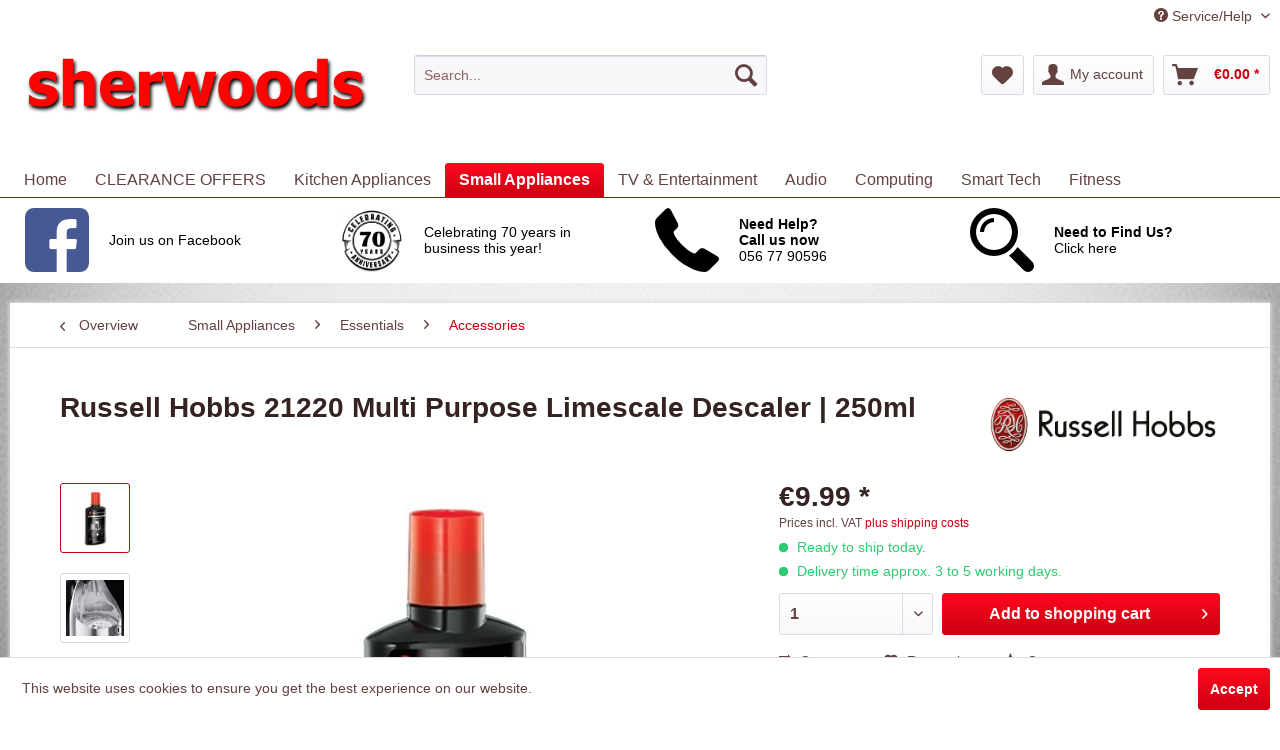

--- FILE ---
content_type: text/html; charset=UTF-8
request_url: https://www.sherwoods.ie/small-appliances/essentials/accessories/3677/russell-hobbs-21220-multi-purpose-limescale-descaler-250ml
body_size: 20391
content:
<!DOCTYPE html>
<html class="no-js" lang="en-GB" itemscope="itemscope" itemtype="http://schema.org/WebPage">
<head>
<meta charset="utf-8"><script>window.dataLayer = window.dataLayer || [];</script><script>window.dataLayer.push({"ecommerce":{"detail":{"actionField":{"list":"Accessories"},"products":[{"name":"Russell Hobbs 21220 Multi Purpose Limescale Descaler | 250ml","id":"RUS-21220","price":9.99,"brand":"Russell Hobbs","category":"Accessories","variant":""}]},"currencyCode":"EUR"},"google_tag_params":{"ecomm_pagetype":"product","ecomm_prodid":"RUS-21220"}});</script><!-- WbmTagManager -->
<script>
(function(w,d,s,l,i){w[l]=w[l]||[];w[l].push({'gtm.start':new Date().getTime(),event:'gtm.js'});var f=d.getElementsByTagName(s)[0],j=d.createElement(s),dl=l!='dataLayer'?'&l='+l:'';j.async=true;j.src='https://www.googletagmanager.com/gtm.js?id='+i+dl;f.parentNode.insertBefore(j,f);})(window,document,'script','dataLayer','GTM-T4H949L');
</script>
<!-- End WbmTagManager -->
<meta name="author" content="" />
<meta name="robots" content="index,follow" />
<meta name="revisit-after" content="15 days" />
<meta name="keywords" content="buy shop Russell Hobbs 21220 Multi Purpose Lime scale Limescale remover Descaler | 250ml sherwoods kilkenny ireland" />
<meta name="description" content="Russell Hobbs knows appliances inside out. Being one of the world’s go-to brands for everyday essentials such as kettles, coffee machines and steam i…" />
<meta property="og:type" content="product" />
<meta property="og:site_name" content="Sherwoods" />
<meta property="og:url" content="https://www.sherwoods.ie/small-appliances/essentials/accessories/3677/russell-hobbs-21220-multi-purpose-limescale-descaler-250ml" />
<meta property="og:title" content="Russell Hobbs 21220 Multi Purpose Limescale Descaler | 250ml" />
<meta property="og:description" content="Russell Hobbs knows appliances inside out. Being one of the world’s go-to brands for everyday essentials such as kettles, coffee machines and steam…" />
<meta property="og:image" content="//d2o7dtsnwzl7g9.cloudfront.net/sherwoods/media/image/db/a9/a6/1A3KwAWtPJOnU9.jpg" />
<meta property="product:brand" content="Russell Hobbs" />
<meta property="product:price" content="9,99" />
<meta property="product:product_link" content="https://www.sherwoods.ie/small-appliances/essentials/accessories/3677/russell-hobbs-21220-multi-purpose-limescale-descaler-250ml" />
<meta name="twitter:card" content="product" />
<meta name="twitter:site" content="Sherwoods" />
<meta name="twitter:title" content="Russell Hobbs 21220 Multi Purpose Limescale Descaler | 250ml" />
<meta name="twitter:description" content="Russell Hobbs knows appliances inside out. Being one of the world’s go-to brands for everyday essentials such as kettles, coffee machines and steam…" />
<meta name="twitter:image" content="//d2o7dtsnwzl7g9.cloudfront.net/sherwoods/media/image/db/a9/a6/1A3KwAWtPJOnU9.jpg" />
<meta itemprop="copyrightHolder" content="Sherwoods" />
<meta itemprop="copyrightYear" content="2014" />
<meta itemprop="isFamilyFriendly" content="True" />
<meta itemprop="image" content="//d2o7dtsnwzl7g9.cloudfront.net/sherwoods/media/image/e0/5d/7a/logoRj0hW5D782vo9.jpg" />
<meta name="viewport" content="width=device-width, initial-scale=1.0">
<meta name="mobile-web-app-capable" content="yes">
<meta name="apple-mobile-web-app-title" content="Sherwoods">
<meta name="apple-mobile-web-app-capable" content="yes">
<meta name="apple-mobile-web-app-status-bar-style" content="default">
<link rel="apple-touch-icon-precomposed" href="//d2o7dtsnwzl7g9.cloudfront.net/sherwoods/media/image/43/ba/93/apple-icon-180x180TU0kLIPH0zF5n.png">
<link rel="shortcut icon" href="//d2o7dtsnwzl7g9.cloudfront.net/sherwoods/media/image/db/c0/bf/favicon-16x16tpx5trSnc6xVP.png">
<meta name="msapplication-navbutton-color" content="#CB0011" />
<meta name="application-name" content="Sherwoods" />
<meta name="msapplication-starturl" content="https://www.sherwoods.ie/" />
<meta name="msapplication-window" content="width=1024;height=768" />
<meta name="msapplication-TileImage" content="//d2o7dtsnwzl7g9.cloudfront.net/sherwoods/media/image/e1/97/b8/ms-icon-150x150.png">
<meta name="msapplication-TileColor" content="#CB0011">
<meta name="theme-color" content="#CB0011" />
<link rel="canonical" href="https://www.sherwoods.ie/small-appliances/essentials/accessories/3677/russell-hobbs-21220-multi-purpose-limescale-descaler-250ml" />
<title itemprop="name">
Russell Hobbs 21220 Multi Purpose Limescale Descaler | 250ml | Sherwoods</title>
<link href="/web/cache/1750763829_8345276add6b9e0963545c75513abd99.css" media="all" rel="stylesheet" type="text/css" />
<style>
.header-main .logo-main .logo--shop {
height: 6.125rem;
width: 95%;
}
.header-main .logo-main .logo--link {
height: 6.125rem;
}
body {
background-image: url("https://d2o7dtsnwzl7g9.cloudfront.net/sherwoods/media/image/cb/db/bd/light-blue-background.jpg");
background-color: #ffffff;
background-repeat: no-repeat;
background-attachment: fixed;
background-position: top;
background-size: cover;
}
.price--call {
color: #ff1922;
font-size: large;
}
</style>
</head>
<body class="is--ctl-detail is--act-index" >
<div class="page-wrap">
<noscript class="noscript-main">
<div class="alert is--warning">
<div class="alert--icon">
<i class="icon--element icon--warning"></i>
</div>
<div class="alert--content">
To be able to use Sherwoods in full range, we recommend activating Javascript in your browser.
</div>
</div>
<!-- WbmTagManager (noscript) -->
<iframe src="https://www.googletagmanager.com/ns.html?id=GTM-T4H949L"
        height="0" width="0" style="display:none;visibility:hidden"></iframe>
<!-- End WbmTagManager (noscript) --></noscript>
<header class="header-main">
<div class="top-bar">
<div class="container block-group">
<nav class="top-bar--navigation block" role="menubar">

    



    

<div class="navigation--entry entry--compare is--hidden" role="menuitem" aria-haspopup="true" data-drop-down-menu="true">
    

</div>
<div class="navigation--entry entry--service has--drop-down" role="menuitem" aria-haspopup="true" data-drop-down-menu="true">
<i class="icon--service"></i> Service/Help
<ul class="service--list is--rounded" role="menu">
<li class="service--entry" role="menuitem">
<a class="service--link" href="https://www.sherwoods.ie/about-us" title="About Us" >
About Us
</a>
</li>
<li class="service--entry" role="menuitem">
<a class="service--link" href="https://www.sherwoods.ie/contact" title="Contact Us" >
Contact Us
</a>
</li>
<li class="service--entry" role="menuitem">
<a class="service--link" href="https://www.sherwoods.ie/delivery-information" title="Delivery Information" >
Delivery Information
</a>
</li>
<li class="service--entry" role="menuitem">
<a class="service--link" href="https://www.sherwoods.ie/terms-conditions" title="Terms &amp; Conditions" >
Terms & Conditions
</a>
</li>
</ul>
</div>
</nav>
</div>
</div>
<div class="container header--navigation">
<div class="logo-main block-group" role="banner">
<div class="logo--shop block">
<a class="logo--link" href="https://www.sherwoods.ie/" title="Sherwoods - Switch to homepage">
<picture>
<source srcset="//d2o7dtsnwzl7g9.cloudfront.net/sherwoods/media/image/e0/5d/7a/logoRj0hW5D782vo9.jpg" media="(min-width: 78.75em)">
<source srcset="//d2o7dtsnwzl7g9.cloudfront.net/sherwoods/media/image/e0/5d/7a/logoRj0hW5D782vo9.jpg" media="(min-width: 64em)">
<source srcset="//d2o7dtsnwzl7g9.cloudfront.net/sherwoods/media/image/e0/5d/7a/logoRj0hW5D782vo9.jpg" media="(min-width: 48em)">
<img srcset="//d2o7dtsnwzl7g9.cloudfront.net/sherwoods/media/image/e0/5d/7a/logoRj0hW5D782vo9.jpg" alt="Sherwoods - Switch to homepage" />
</picture>
</a>
</div>
</div>
<nav class="shop--navigation block-group">
<ul class="navigation--list block-group" role="menubar">
<li class="navigation--entry entry--menu-left" role="menuitem">
<a class="entry--link entry--trigger btn is--icon-left" href="#offcanvas--left" data-offcanvas="true" data-offCanvasSelector=".sidebar-main">
<i class="icon--menu"></i> Menu
</a>
</li>
<li class="navigation--entry entry--search" role="menuitem" data-search="true" aria-haspopup="true" data-minLength="3">
<a class="btn entry--link entry--trigger" href="#show-hide--search" title="Show / close search">
<i class="icon--search"></i>
<span class="search--display">Search</span>
</a>
<form action="/search" method="get" class="main-search--form">
<input type="search" name="sSearch" class="main-search--field" autocomplete="off" autocapitalize="off" placeholder="Search..." maxlength="30" />
<button type="submit" class="main-search--button">
<i class="icon--search"></i>
<span class="main-search--text">Search</span>
</button>
<div class="form--ajax-loader">&nbsp;</div>
</form>
<div class="main-search--results"></div>
</li>
<div class="header-shop-nav ">

    <li class="navigation--entry entry--notepad" role="menuitem">
        
        <a href="https://www.sherwoods.ie/note" title="Wish list" class="btn">
            <i class="icon--heart"></i>
                    </a>
    </li>




    
        
    <li class="navigation--entry entry--account with-slt"
        role="menuitem"
        data-offcanvas="true"
        data-offCanvasSelector=".account--dropdown-navigation">
        
            <a href="https://www.sherwoods.ie/account"
               title="My account"
               class="btn is--icon-left entry--link account--link">
                <i class="icon--account"></i>
                                    <span class="account--display">
                        My account
                    </span>
                            </a>
        

                    
                <div class="account--dropdown-navigation">

                    
                        <div class="navigation--smartphone">
                            <div class="entry--close-off-canvas">
                                <a href="#close-account-menu"
                                   class="account--close-off-canvas"
                                   title="Close menu">
                                    Close menu <i class="icon--arrow-right"></i>
                                </a>
                            </div>
                        </div>
                    

                    
                            <div class="account--menu is--rounded is--personalized">
        
                            
                
                                            <span class="navigation--headline">
                            My account
                        </span>
                                    

                
                <div class="account--menu-container">

                    
                        
                        <ul class="sidebar--navigation navigation--list is--level0 show--active-items">
                            
                                
                                
                                    
                                                                                    <li class="navigation--entry">
                                                <span class="navigation--signin">
                                                    <a href="https://www.sherwoods.ie/account#hide-registration"
                                                       class="blocked--link btn is--primary navigation--signin-btn"
                                                       data-collapseTarget="#registration"
                                                       data-action="close">
                                                        Sign in
                                                    </a>
                                                    <span class="navigation--register">
                                                        or
                                                        <a href="https://www.sherwoods.ie/account#show-registration"
                                                           class="blocked--link"
                                                           data-collapseTarget="#registration"
                                                           data-action="open">
                                                            register
                                                        </a>
                                                    </span>
                                                </span>
                                            </li>
                                                                            

                                    
                                        <li class="navigation--entry">
                                            <a href="https://www.sherwoods.ie/account" title="Overview" class="navigation--link">
                                                Overview
                                            </a>
                                        </li>
                                    
                                

                                
                                
                                    <li class="navigation--entry">
                                        <a href="https://www.sherwoods.ie/account/profile" title="Profile" class="navigation--link" rel="nofollow">
                                            Profile
                                        </a>
                                    </li>
                                

                                
                                
                                                                            
                                            <li class="navigation--entry">
                                                <a href="https://www.sherwoods.ie/address/index/sidebar/" title="Addresses" class="navigation--link" rel="nofollow">
                                                    Addresses
                                                </a>
                                            </li>
                                        
                                                                    

                                
                                
                                    <li class="navigation--entry">
                                        <a href="https://www.sherwoods.ie/account/payment" title="Payment methods" class="navigation--link" rel="nofollow">
                                            Payment methods
                                        </a>
                                    </li>
                                

                                
                                
                                    <li class="navigation--entry">
                                        <a href="https://www.sherwoods.ie/account/orders" title="Orders " class="navigation--link" rel="nofollow">
                                            Orders 
                                        </a>
                                    </li>
                                

                                
                                
                                                                            <li class="navigation--entry">
                                            <a href="https://www.sherwoods.ie/account/downloads" title="Instant downloads" class="navigation--link" rel="nofollow">
                                                Instant downloads
                                            </a>
                                        </li>
                                                                    

                                
                                
                                    <li class="navigation--entry">
                                        <a href="https://www.sherwoods.ie/note" title="Wish list" class="navigation--link" rel="nofollow">
                                            Wish list
                                        </a>
                                    </li>
                                

                                
                                
                                                                    

                                
                                
                                                                    
                            
                        </ul>
                    
                </div>
                    
    </div>
                    
                </div>
            
            </li>


        
    



    <li class="navigation--entry entry--cart" role="menuitem">
        
        <a class="btn is--icon-left cart--link"
           href="https://www.sherwoods.ie/checkout/cart"
           title="Shopping cart">
           <span class="cart--display">
                                  Shopping cart
                          </span>

            <span class="badge is--primary is--minimal cart--quantity is--hidden"></span>

            <i class="icon--basket"></i>

            <span class="cart--amount">
           &euro;0.00 *
       </span>
        </a>
        <div class="ajax-loader">&nbsp;</div>
    </li>



</div>
</ul>
</nav>
<div class="container--ajax-cart" data-collapse-cart="true"></div>
</div>
</header>
<nav class="navigation-main">
<div class="container" data-menu-scroller="true" data-listSelector=".navigation--list.container" data-viewPortSelector=".navigation--list-wrapper">
<div class="navigation--list-wrapper">
<ul class="navigation--list container" role="menubar" itemscope="itemscope" itemtype="http://schema.org/SiteNavigationElement">
<li class="navigation--entry is--home" role="menuitem"><a class="navigation--link is--first" href="https://www.sherwoods.ie/" title="Home" itemprop="url"><span itemprop="name">Home</span></a></li><li class="navigation--entry" role="menuitem">
<a class="navigation--link" href="https://www.sherwoods.ie/clearance-offers/" title="CLEARANCE OFFERS" itemprop="url">
<span itemprop="name">CLEARANCE OFFERS</span>
</a>
</li><li class="navigation--entry" role="menuitem">
<a class="navigation--link" href="https://www.sherwoods.ie/kitchen-appliances/" title="Kitchen Appliances" itemprop="url">
<span itemprop="name">Kitchen Appliances</span>
</a>
</li><li class="navigation--entry is--active" role="menuitem">
<a class="navigation--link is--active" href="https://www.sherwoods.ie/small-appliances/" title="Small Appliances" itemprop="url">
<span itemprop="name">Small Appliances</span>
</a>
</li><li class="navigation--entry" role="menuitem">
<a class="navigation--link" href="https://www.sherwoods.ie/tv-entertainment/" title="TV & Entertainment" itemprop="url">
<span itemprop="name">TV & Entertainment</span>
</a>
</li><li class="navigation--entry" role="menuitem">
<a class="navigation--link" href="https://www.sherwoods.ie/audio/" title="Audio" itemprop="url">
<span itemprop="name">Audio</span>
</a>
</li><li class="navigation--entry" role="menuitem">
<a class="navigation--link" href="https://www.sherwoods.ie/computing/" title="Computing" itemprop="url">
<span itemprop="name">Computing</span>
</a>
</li><li class="navigation--entry" role="menuitem">
<a class="navigation--link" href="https://www.sherwoods.ie/smart-tech/" title="Smart Tech" itemprop="url">
<span itemprop="name">Smart Tech</span>
</a>
</li><li class="navigation--entry" role="menuitem">
<a class="navigation--link" href="https://www.sherwoods.ie/fitness/" title="Fitness" itemprop="url">
<span itemprop="name">Fitness</span>
</a>
</li>            </ul>
</div>
<div class="advanced-menu" data-advanced-menu="true" data-hoverDelay="250">
<div class="menu--container">
<div class="button-container">
<a href="https://www.sherwoods.ie/clearance-offers/" class="button--category" title="To category CLEARANCE OFFERS">
<i class="icon--arrow-right"></i>
To category CLEARANCE OFFERS
</a>
<span class="button--close">
<i class="icon--cross"></i>
</span>
</div>
</div>
<div class="menu--container">
<div class="button-container">
<a href="https://www.sherwoods.ie/kitchen-appliances/" class="button--category" title="To category Kitchen Appliances">
<i class="icon--arrow-right"></i>
To category Kitchen Appliances
</a>
<span class="button--close">
<i class="icon--cross"></i>
</span>
</div>
<div class="content--wrapper has--content has--teaser">
<ul class="menu--list menu--level-0 columns--3" style="width: 75%;">
<li class="menu--list-item item--level-0" style="width: 100%">
<a href="https://www.sherwoods.ie/kitchen-appliances/laundry/" class="menu--list-item-link" title="Laundry">Laundry</a>
<ul class="menu--list menu--level-1 columns--3">
<li class="menu--list-item item--level-1">
<a href="https://www.sherwoods.ie/kitchen-appliances/laundry/washing-machines/" class="menu--list-item-link" title="Washing Machines">Washing Machines</a>
<ul class="menu--list menu--level-2 columns--3">
<li class="menu--list-item item--level-2">
<a href="https://www.sherwoods.ie/kitchen-appliances/laundry/washing-machines/free-standing-washing-machines/" class="menu--list-item-link" title="Free Standing Washing Machines">Free Standing Washing Machines</a>
</li>
<li class="menu--list-item item--level-2">
<a href="https://www.sherwoods.ie/kitchen-appliances/laundry/washing-machines/built-in-washing-machines/" class="menu--list-item-link" title="Built-In Washing Machines">Built-In Washing Machines</a>
</li>
</ul>
</li>
<li class="menu--list-item item--level-1">
<a href="https://www.sherwoods.ie/kitchen-appliances/laundry/washer-dryers/" class="menu--list-item-link" title="Washer Dryers">Washer Dryers</a>
</li>
<li class="menu--list-item item--level-1">
<a href="https://www.sherwoods.ie/kitchen-appliances/laundry/tumble-dryers/" class="menu--list-item-link" title="Tumble Dryers">Tumble Dryers</a>
</li>
</ul>
</li>
<li class="menu--list-item item--level-0" style="width: 100%">
<a href="https://www.sherwoods.ie/kitchen-appliances/dishwashers/" class="menu--list-item-link" title="Dishwashers">Dishwashers</a>
<ul class="menu--list menu--level-1 columns--3">
<li class="menu--list-item item--level-1">
<a href="https://www.sherwoods.ie/kitchen-appliances/dishwashers/free-standing-dishwashers/" class="menu--list-item-link" title="Free Standing Dishwashers">Free Standing Dishwashers</a>
</li>
<li class="menu--list-item item--level-1">
<a href="https://www.sherwoods.ie/kitchen-appliances/dishwashers/built-in-dishwashers/" class="menu--list-item-link" title="Built-In Dishwashers">Built-In Dishwashers</a>
</li>
</ul>
</li>
<li class="menu--list-item item--level-0" style="width: 100%">
<a href="https://www.sherwoods.ie/kitchen-appliances/refrigeration/" class="menu--list-item-link" title="Refrigeration">Refrigeration</a>
<ul class="menu--list menu--level-1 columns--3">
<li class="menu--list-item item--level-1">
<a href="https://www.sherwoods.ie/kitchen-appliances/refrigeration/fridge-freezers/" class="menu--list-item-link" title="Fridge Freezers">Fridge Freezers</a>
<ul class="menu--list menu--level-2 columns--3">
<li class="menu--list-item item--level-2">
<a href="https://www.sherwoods.ie/kitchen-appliances/refrigeration/fridge-freezers/free-standing-fridge-freezers/" class="menu--list-item-link" title="Free Standing Fridge Freezers">Free Standing Fridge Freezers</a>
</li>
<li class="menu--list-item item--level-2">
<a href="https://www.sherwoods.ie/kitchen-appliances/refrigeration/fridge-freezers/built-in-fridge-freezers/" class="menu--list-item-link" title="Built-In Fridge Freezers">Built-In Fridge Freezers</a>
</li>
</ul>
</li>
<li class="menu--list-item item--level-1">
<a href="https://www.sherwoods.ie/kitchen-appliances/refrigeration/larder-fridges/" class="menu--list-item-link" title="Larder Fridges">Larder Fridges</a>
<ul class="menu--list menu--level-2 columns--3">
<li class="menu--list-item item--level-2">
<a href="https://www.sherwoods.ie/kitchen-appliances/refrigeration/larder-fridges/free-standing-fridges/" class="menu--list-item-link" title="Free Standing Fridges">Free Standing Fridges</a>
</li>
<li class="menu--list-item item--level-2">
<a href="https://www.sherwoods.ie/kitchen-appliances/refrigeration/larder-fridges/built-in-fridges/" class="menu--list-item-link" title="Built-In Fridges">Built-In Fridges</a>
</li>
</ul>
</li>
<li class="menu--list-item item--level-1">
<a href="https://www.sherwoods.ie/kitchen-appliances/refrigeration/upright-freezers/" class="menu--list-item-link" title="Upright Freezers">Upright Freezers</a>
<ul class="menu--list menu--level-2 columns--3">
<li class="menu--list-item item--level-2">
<a href="https://www.sherwoods.ie/kitchen-appliances/refrigeration/upright-freezers/free-standing-freezers/" class="menu--list-item-link" title="Free Standing Freezers">Free Standing Freezers</a>
</li>
<li class="menu--list-item item--level-2">
<a href="https://www.sherwoods.ie/kitchen-appliances/refrigeration/upright-freezers/built-in-freezers/" class="menu--list-item-link" title="Built-In Freezers">Built-In Freezers</a>
</li>
</ul>
</li>
<li class="menu--list-item item--level-1">
<a href="https://www.sherwoods.ie/kitchen-appliances/refrigeration/american-style/" class="menu--list-item-link" title="American Style">American Style</a>
</li>
<li class="menu--list-item item--level-1">
<a href="https://www.sherwoods.ie/kitchen-appliances/refrigeration/chest-freezers/" class="menu--list-item-link" title="Chest Freezers">Chest Freezers</a>
</li>
<li class="menu--list-item item--level-1">
<a href="https://www.sherwoods.ie/kitchen-appliances/refrigeration/mini-fridges-and-coolers/" class="menu--list-item-link" title="Mini Fridges and Coolers">Mini Fridges and Coolers</a>
</li>
<li class="menu--list-item item--level-1">
<a href="https://www.sherwoods.ie/kitchen-appliances/refrigeration/wine-cabinets/" class="menu--list-item-link" title="Wine Cabinets">Wine Cabinets</a>
</li>
</ul>
</li>
<li class="menu--list-item item--level-0" style="width: 100%">
<a href="https://www.sherwoods.ie/kitchen-appliances/cooking/" class="menu--list-item-link" title="Cooking">Cooking</a>
<ul class="menu--list menu--level-1 columns--3">
<li class="menu--list-item item--level-1">
<a href="https://www.sherwoods.ie/kitchen-appliances/cooking/cookers/" class="menu--list-item-link" title="Cookers">Cookers</a>
</li>
<li class="menu--list-item item--level-1">
<a href="https://www.sherwoods.ie/kitchen-appliances/cooking/ovens/" class="menu--list-item-link" title="Ovens">Ovens</a>
<ul class="menu--list menu--level-2 columns--3">
<li class="menu--list-item item--level-2">
<a href="https://www.sherwoods.ie/kitchen-appliances/cooking/ovens/single-ovens/" class="menu--list-item-link" title="Single Ovens">Single Ovens</a>
</li>
<li class="menu--list-item item--level-2">
<a href="https://www.sherwoods.ie/kitchen-appliances/cooking/ovens/double-ovens/" class="menu--list-item-link" title="Double Ovens">Double Ovens</a>
</li>
</ul>
</li>
<li class="menu--list-item item--level-1">
<a href="https://www.sherwoods.ie/kitchen-appliances/cooking/combination-ovens/" class="menu--list-item-link" title="Combination Ovens">Combination Ovens</a>
</li>
<li class="menu--list-item item--level-1">
<a href="https://www.sherwoods.ie/kitchen-appliances/cooking/range-cookers/" class="menu--list-item-link" title="Range Cookers">Range Cookers</a>
</li>
<li class="menu--list-item item--level-1">
<a href="https://www.sherwoods.ie/kitchen-appliances/cooking/hobs/" class="menu--list-item-link" title="Hobs">Hobs</a>
</li>
<li class="menu--list-item item--level-1">
<a href="https://www.sherwoods.ie/kitchen-appliances/cooking/hoods/" class="menu--list-item-link" title="Hoods">Hoods</a>
</li>
<li class="menu--list-item item--level-1">
<a href="https://www.sherwoods.ie/kitchen-appliances/cooking/microwaves/" class="menu--list-item-link" title="Microwaves">Microwaves</a>
<ul class="menu--list menu--level-2 columns--3">
<li class="menu--list-item item--level-2">
<a href="https://www.sherwoods.ie/kitchen-appliances/cooking/microwaves/free-standing-microwaves/" class="menu--list-item-link" title="Free Standing Microwaves">Free Standing Microwaves</a>
</li>
<li class="menu--list-item item--level-2">
<a href="https://www.sherwoods.ie/kitchen-appliances/cooking/microwaves/built-in-microwaves/" class="menu--list-item-link" title="Built-In Microwaves">Built-In Microwaves</a>
</li>
</ul>
</li>
</ul>
</li>
</ul>
<div class="menu--delimiter" style="right: 25%;"></div>
<div class="menu--teaser" style="width: 25%;">
<div class="teaser--headline">Kitchen Appliances</div>
</div>
</div>
</div>
<div class="menu--container">
<div class="button-container">
<a href="https://www.sherwoods.ie/small-appliances/" class="button--category" title="To category Small Appliances">
<i class="icon--arrow-right"></i>
To category Small Appliances
</a>
<span class="button--close">
<i class="icon--cross"></i>
</span>
</div>
<div class="content--wrapper has--content has--teaser">
<ul class="menu--list menu--level-0 columns--3" style="width: 75%;">
<li class="menu--list-item item--level-0" style="width: 100%">
<a href="https://www.sherwoods.ie/small-appliances/essentials/" class="menu--list-item-link" title="Essentials">Essentials</a>
<ul class="menu--list menu--level-1 columns--3">
<li class="menu--list-item item--level-1">
<a href="https://www.sherwoods.ie/small-appliances/essentials/kettles/" class="menu--list-item-link" title="Kettles">Kettles</a>
</li>
<li class="menu--list-item item--level-1">
<a href="https://www.sherwoods.ie/small-appliances/essentials/toasters/" class="menu--list-item-link" title="Toasters">Toasters</a>
</li>
<li class="menu--list-item item--level-1">
<a href="https://www.sherwoods.ie/small-appliances/essentials/nutribullets-juicers/" class="menu--list-item-link" title="NutriBullets &amp; Juicers">NutriBullets & Juicers</a>
</li>
<li class="menu--list-item item--level-1">
<a href="https://www.sherwoods.ie/small-appliances/essentials/grills/" class="menu--list-item-link" title="Grills">Grills</a>
</li>
<li class="menu--list-item item--level-1">
<a href="https://www.sherwoods.ie/small-appliances/essentials/steamers/" class="menu--list-item-link" title="Steamers">Steamers</a>
</li>
<li class="menu--list-item item--level-1">
<a href="https://www.sherwoods.ie/small-appliances/essentials/multi-cookers/" class="menu--list-item-link" title="Multi Cookers">Multi Cookers</a>
</li>
<li class="menu--list-item item--level-1">
<a href="https://www.sherwoods.ie/small-appliances/essentials/cookware/" class="menu--list-item-link" title="Cookware">Cookware</a>
</li>
<li class="menu--list-item item--level-1">
<a href="https://www.sherwoods.ie/small-appliances/essentials/slow-cookers/" class="menu--list-item-link" title="Slow Cookers">Slow Cookers</a>
</li>
<li class="menu--list-item item--level-1">
<a href="https://www.sherwoods.ie/small-appliances/essentials/healthair-fryers/" class="menu--list-item-link" title="Health/Air Fryers">Health/Air Fryers</a>
</li>
<li class="menu--list-item item--level-1">
<a href="https://www.sherwoods.ie/small-appliances/essentials/deep-fat-fryers/" class="menu--list-item-link" title="Deep Fat Fryers">Deep Fat Fryers</a>
</li>
<li class="menu--list-item item--level-1">
<a href="https://www.sherwoods.ie/small-appliances/essentials/mini-ovens/" class="menu--list-item-link" title="Mini Ovens">Mini Ovens</a>
</li>
<li class="menu--list-item item--level-1">
<a href="https://www.sherwoods.ie/small-appliances/essentials/panini-makers/" class="menu--list-item-link" title="Panini Makers">Panini Makers</a>
</li>
<li class="menu--list-item item--level-1">
<a href="https://www.sherwoods.ie/small-appliances/essentials/pressure-cookers/" class="menu--list-item-link" title="Pressure Cookers">Pressure Cookers</a>
</li>
<li class="menu--list-item item--level-1">
<a href="https://www.sherwoods.ie/small-appliances/essentials/rice-cookers/" class="menu--list-item-link" title="Rice Cookers">Rice Cookers</a>
</li>
<li class="menu--list-item item--level-1">
<a href="https://www.sherwoods.ie/small-appliances/essentials/sandwich-makers/" class="menu--list-item-link" title="Sandwich Makers">Sandwich Makers</a>
</li>
<li class="menu--list-item item--level-1">
<a href="https://www.sherwoods.ie/small-appliances/essentials/smoothie-makers/" class="menu--list-item-link" title="Smoothie Makers">Smoothie Makers</a>
</li>
<li class="menu--list-item item--level-1">
<a href="https://www.sherwoods.ie/small-appliances/essentials/waffle-makers/" class="menu--list-item-link" title="Waffle Makers">Waffle Makers</a>
</li>
<li class="menu--list-item item--level-1">
<a href="https://www.sherwoods.ie/small-appliances/essentials/accessories/" class="menu--list-item-link" title="Accessories">Accessories</a>
</li>
</ul>
</li>
<li class="menu--list-item item--level-0" style="width: 100%">
<a href="https://www.sherwoods.ie/small-appliances/floorcare/" class="menu--list-item-link" title="Floorcare">Floorcare</a>
<ul class="menu--list menu--level-1 columns--3">
<li class="menu--list-item item--level-1">
<a href="https://www.sherwoods.ie/small-appliances/floorcare/robot-cleaners/" class="menu--list-item-link" title="Robot Cleaners">Robot Cleaners</a>
</li>
<li class="menu--list-item item--level-1">
<a href="https://www.sherwoods.ie/small-appliances/floorcare/cordless-cleaners/" class="menu--list-item-link" title="Cordless Cleaners">Cordless Cleaners</a>
</li>
<li class="menu--list-item item--level-1">
<a href="https://www.sherwoods.ie/small-appliances/floorcare/corded-cleaners/" class="menu--list-item-link" title="Corded Cleaners">Corded Cleaners</a>
</li>
<li class="menu--list-item item--level-1">
<a href="https://www.sherwoods.ie/small-appliances/floorcare/carpet-washers/" class="menu--list-item-link" title="Carpet Washers">Carpet Washers</a>
</li>
<li class="menu--list-item item--level-1">
<a href="https://www.sherwoods.ie/small-appliances/floorcare/steam-cleaners/" class="menu--list-item-link" title="Steam Cleaners">Steam Cleaners</a>
</li>
<li class="menu--list-item item--level-1">
<a href="https://www.sherwoods.ie/small-appliances/floorcare/bag-s-accessories/" class="menu--list-item-link" title="Bag&#039;s Accessories">Bag's Accessories</a>
</li>
<li class="menu--list-item item--level-1">
<a href="https://www.sherwoods.ie/small-appliances/floorcare/vacuum-cleaners/" class="menu--list-item-link" title="Vacuum Cleaners">Vacuum Cleaners</a>
</li>
</ul>
</li>
<li class="menu--list-item item--level-0" style="width: 100%">
<a href="https://www.sherwoods.ie/small-appliances/food-preparation/" class="menu--list-item-link" title="Food Preparation">Food Preparation</a>
<ul class="menu--list menu--level-1 columns--3">
<li class="menu--list-item item--level-1">
<a href="https://www.sherwoods.ie/small-appliances/food-preparation/stand-mixers/" class="menu--list-item-link" title="Stand Mixers">Stand Mixers</a>
</li>
<li class="menu--list-item item--level-1">
<a href="https://www.sherwoods.ie/small-appliances/food-preparation/food-scales/" class="menu--list-item-link" title="Food Scales">Food Scales</a>
</li>
<li class="menu--list-item item--level-1">
<a href="https://www.sherwoods.ie/small-appliances/food-preparation/food-processors/" class="menu--list-item-link" title="Food Processors">Food Processors</a>
</li>
<li class="menu--list-item item--level-1">
<a href="https://www.sherwoods.ie/small-appliances/food-preparation/hand-mixers/" class="menu--list-item-link" title="Hand Mixers">Hand Mixers</a>
</li>
<li class="menu--list-item item--level-1">
<a href="https://www.sherwoods.ie/small-appliances/food-preparation/tabletop-blenders/" class="menu--list-item-link" title="Tabletop Blenders">Tabletop Blenders</a>
</li>
<li class="menu--list-item item--level-1">
<a href="https://www.sherwoods.ie/small-appliances/food-preparation/hand-blenders/" class="menu--list-item-link" title="Hand Blenders">Hand Blenders</a>
</li>
<li class="menu--list-item item--level-1">
<a href="https://www.sherwoods.ie/small-appliances/food-preparation/carving-knifes/" class="menu--list-item-link" title="Carving Knifes">Carving Knifes</a>
</li>
<li class="menu--list-item item--level-1">
<a href="https://www.sherwoods.ie/small-appliances/food-preparation/food-mincers/" class="menu--list-item-link" title="Food Mincers">Food Mincers</a>
</li>
</ul>
</li>
<li class="menu--list-item item--level-0" style="width: 100%">
<a href="https://www.sherwoods.ie/small-appliances/ironing/" class="menu--list-item-link" title="Ironing">Ironing</a>
<ul class="menu--list menu--level-1 columns--3">
<li class="menu--list-item item--level-1">
<a href="https://www.sherwoods.ie/small-appliances/ironing/steam-irons/" class="menu--list-item-link" title="Steam Irons">Steam Irons</a>
</li>
<li class="menu--list-item item--level-1">
<a href="https://www.sherwoods.ie/small-appliances/ironing/steam-generators/" class="menu--list-item-link" title="Steam Generators">Steam Generators</a>
</li>
<li class="menu--list-item item--level-1">
<a href="https://www.sherwoods.ie/small-appliances/ironing/garment-steamers/" class="menu--list-item-link" title="Garment Steamers">Garment Steamers</a>
</li>
<li class="menu--list-item item--level-1">
<a href="https://www.sherwoods.ie/small-appliances/ironing/ironing-boards/" class="menu--list-item-link" title="Ironing Boards">Ironing Boards</a>
</li>
</ul>
</li>
<li class="menu--list-item item--level-0" style="width: 100%">
<a href="https://www.sherwoods.ie/small-appliances/coffee/" class="menu--list-item-link" title="Coffee">Coffee</a>
<ul class="menu--list menu--level-1 columns--3">
<li class="menu--list-item item--level-1">
<a href="https://www.sherwoods.ie/small-appliances/coffee/bean-to-cup/" class="menu--list-item-link" title="Bean to Cup">Bean to Cup</a>
</li>
<li class="menu--list-item item--level-1">
<a href="https://www.sherwoods.ie/small-appliances/coffee/nespresso/" class="menu--list-item-link" title="Nespresso">Nespresso</a>
</li>
<li class="menu--list-item item--level-1">
<a href="https://www.sherwoods.ie/small-appliances/coffee/filter/" class="menu--list-item-link" title="Filter">Filter</a>
</li>
<li class="menu--list-item item--level-1">
<a href="https://www.sherwoods.ie/small-appliances/coffee/traditional/" class="menu--list-item-link" title="Traditional ">Traditional </a>
</li>
<li class="menu--list-item item--level-1">
<a href="https://www.sherwoods.ie/small-appliances/coffee/coffee-essentials/" class="menu--list-item-link" title="Coffee Essentials">Coffee Essentials</a>
</li>
</ul>
</li>
<li class="menu--list-item item--level-0" style="width: 100%">
<a href="https://www.sherwoods.ie/small-appliances/heating/" class="menu--list-item-link" title="Heating">Heating</a>
<ul class="menu--list menu--level-1 columns--3">
<li class="menu--list-item item--level-1">
<a href="https://www.sherwoods.ie/small-appliances/heating/fan-heaters/" class="menu--list-item-link" title="Fan Heaters">Fan Heaters</a>
</li>
<li class="menu--list-item item--level-1">
<a href="https://www.sherwoods.ie/small-appliances/heating/ceramic-heaters/" class="menu--list-item-link" title="Ceramic Heaters">Ceramic Heaters</a>
</li>
<li class="menu--list-item item--level-1">
<a href="https://www.sherwoods.ie/small-appliances/heating/convector-heaters/" class="menu--list-item-link" title="Convector Heaters">Convector Heaters</a>
</li>
<li class="menu--list-item item--level-1">
<a href="https://www.sherwoods.ie/small-appliances/heating/electric-blankets/" class="menu--list-item-link" title="Electric Blankets">Electric Blankets</a>
</li>
<li class="menu--list-item item--level-1">
<a href="https://www.sherwoods.ie/small-appliances/heating/electric-fire/" class="menu--list-item-link" title="Electric Fire">Electric Fire</a>
</li>
<li class="menu--list-item item--level-1">
<a href="https://www.sherwoods.ie/small-appliances/heating/oil-filled-radiators/" class="menu--list-item-link" title="Oil Filled Radiators">Oil Filled Radiators</a>
</li>
</ul>
</li>
<li class="menu--list-item item--level-0" style="width: 100%">
<a href="https://www.sherwoods.ie/small-appliances/fans-purifiers/" class="menu--list-item-link" title="Fans &amp; Purifiers">Fans & Purifiers</a>
<ul class="menu--list menu--level-1 columns--3">
<li class="menu--list-item item--level-1">
<a href="https://www.sherwoods.ie/small-appliances/fans-purifiers/air-coolers/" class="menu--list-item-link" title="Air Coolers">Air Coolers</a>
</li>
<li class="menu--list-item item--level-1">
<a href="https://www.sherwoods.ie/small-appliances/fans-purifiers/air-conditioners/" class="menu--list-item-link" title="Air Conditioners">Air Conditioners</a>
</li>
<li class="menu--list-item item--level-1">
<a href="https://www.sherwoods.ie/small-appliances/fans-purifiers/air-purifiers/" class="menu--list-item-link" title="Air Purifiers">Air Purifiers</a>
</li>
<li class="menu--list-item item--level-1">
<a href="https://www.sherwoods.ie/small-appliances/fans-purifiers/air-quality-detectors/" class="menu--list-item-link" title="Air Quality Detectors">Air Quality Detectors</a>
</li>
<li class="menu--list-item item--level-1">
<a href="https://www.sherwoods.ie/small-appliances/fans-purifiers/cooling-fans/" class="menu--list-item-link" title="Cooling Fans">Cooling Fans</a>
</li>
<li class="menu--list-item item--level-1">
<a href="https://www.sherwoods.ie/small-appliances/fans-purifiers/dehumidifiers/" class="menu--list-item-link" title="Dehumidifiers">Dehumidifiers</a>
</li>
</ul>
</li>
<li class="menu--list-item item--level-0" style="width: 100%">
<a href="https://www.sherwoods.ie/small-appliances/health-beauty/" class="menu--list-item-link" title="Health &amp; Beauty">Health & Beauty</a>
<ul class="menu--list menu--level-1 columns--3">
<li class="menu--list-item item--level-1">
<a href="https://www.sherwoods.ie/small-appliances/health-beauty/thermometers/" class="menu--list-item-link" title="Thermometers">Thermometers</a>
</li>
<li class="menu--list-item item--level-1">
<a href="https://www.sherwoods.ie/small-appliances/health-beauty/weighing-scales/" class="menu--list-item-link" title="Weighing Scales">Weighing Scales</a>
</li>
<li class="menu--list-item item--level-1">
<a href="https://www.sherwoods.ie/small-appliances/health-beauty/dental-care/" class="menu--list-item-link" title="Dental Care">Dental Care</a>
</li>
<li class="menu--list-item item--level-1">
<a href="https://www.sherwoods.ie/small-appliances/health-beauty/hair-dryers/" class="menu--list-item-link" title="Hair Dryers">Hair Dryers</a>
</li>
<li class="menu--list-item item--level-1">
<a href="https://www.sherwoods.ie/small-appliances/health-beauty/hair-stylers/" class="menu--list-item-link" title="Hair Stylers">Hair Stylers</a>
</li>
<li class="menu--list-item item--level-1">
<a href="https://www.sherwoods.ie/small-appliances/health-beauty/hair-clippers/" class="menu--list-item-link" title="Hair Clippers">Hair Clippers</a>
</li>
<li class="menu--list-item item--level-1">
<a href="https://www.sherwoods.ie/small-appliances/health-beauty/shavers/" class="menu--list-item-link" title="Shavers">Shavers</a>
</li>
<li class="menu--list-item item--level-1">
<a href="https://www.sherwoods.ie/small-appliances/health-beauty/beard-nose-trimmers/" class="menu--list-item-link" title="Beard &amp; Nose Trimmers">Beard & Nose Trimmers</a>
</li>
<li class="menu--list-item item--level-1">
<a href="https://www.sherwoods.ie/small-appliances/health-beauty/body-groomers/" class="menu--list-item-link" title="Body Groomers ">Body Groomers </a>
</li>
</ul>
</li>
</ul>
<div class="menu--delimiter" style="right: 25%;"></div>
<div class="menu--teaser" style="width: 25%;">
<div class="teaser--headline">Small Appliances</div>
</div>
</div>
</div>
<div class="menu--container">
<div class="button-container">
<a href="https://www.sherwoods.ie/tv-entertainment/" class="button--category" title="To category TV &amp; Entertainment">
<i class="icon--arrow-right"></i>
To category TV & Entertainment
</a>
<span class="button--close">
<i class="icon--cross"></i>
</span>
</div>
<div class="content--wrapper has--content has--teaser">
<ul class="menu--list menu--level-0 columns--3" style="width: 75%;">
<li class="menu--list-item item--level-0" style="width: 100%">
<a href="https://www.sherwoods.ie/tv-entertainment/televisions/" class="menu--list-item-link" title="Televisions">Televisions</a>
<ul class="menu--list menu--level-1 columns--3">
<li class="menu--list-item item--level-1">
<a href="https://www.sherwoods.ie/tv-entertainment/televisions/4k-uhd-tv-s/" class="menu--list-item-link" title="4K UHD TV&#039;s">4K UHD TV's</a>
</li>
<li class="menu--list-item item--level-1">
<a href="https://www.sherwoods.ie/tv-entertainment/televisions/hd-tv-s/" class="menu--list-item-link" title="HD TV&#039;s">HD TV's</a>
</li>
<li class="menu--list-item item--level-1">
<a href="https://www.sherwoods.ie/tv-entertainment/televisions/all-tv-s/" class="menu--list-item-link" title="All TV&#039;s">All TV's</a>
</li>
</ul>
</li>
<li class="menu--list-item item--level-0" style="width: 100%">
<a href="https://www.sherwoods.ie/tv-entertainment/dvd-set-top-boxes/" class="menu--list-item-link" title="DVD &amp; Set-top Boxes">DVD & Set-top Boxes</a>
<ul class="menu--list menu--level-1 columns--3">
<li class="menu--list-item item--level-1">
<a href="https://www.sherwoods.ie/tv-entertainment/dvd-set-top-boxes/4k-uhd-blu-ray-players/" class="menu--list-item-link" title="4K UHD Blu-Ray Players">4K UHD Blu-Ray Players</a>
</li>
<li class="menu--list-item item--level-1">
<a href="https://www.sherwoods.ie/tv-entertainment/dvd-set-top-boxes/blu-ray-players/" class="menu--list-item-link" title="Blu-Ray Players">Blu-Ray Players</a>
</li>
<li class="menu--list-item item--level-1">
<a href="https://www.sherwoods.ie/tv-entertainment/dvd-set-top-boxes/dvd-players/" class="menu--list-item-link" title="DVD Players">DVD Players</a>
</li>
</ul>
</li>
<li class="menu--list-item item--level-0" style="width: 100%">
<a href="https://www.sherwoods.ie/tv-entertainment/sound/" class="menu--list-item-link" title="Sound">Sound</a>
<ul class="menu--list menu--level-1 columns--3">
<li class="menu--list-item item--level-1">
<a href="https://www.sherwoods.ie/tv-entertainment/sound/soundbars/" class="menu--list-item-link" title="Soundbars">Soundbars</a>
</li>
</ul>
</li>
<li class="menu--list-item item--level-0" style="width: 100%">
<a href="https://www.sherwoods.ie/tv-entertainment/tv-essentials/" class="menu--list-item-link" title="TV Essentials ">TV Essentials </a>
<ul class="menu--list menu--level-1 columns--3">
<li class="menu--list-item item--level-1">
<a href="https://www.sherwoods.ie/tv-entertainment/tv-essentials/tv-wall-mounts/" class="menu--list-item-link" title="TV Wall Mounts">TV Wall Mounts</a>
</li>
<li class="menu--list-item item--level-1">
<a href="https://www.sherwoods.ie/tv-entertainment/tv-essentials/tv-stands/" class="menu--list-item-link" title="TV Stands">TV Stands</a>
</li>
</ul>
</li>
<li class="menu--list-item item--level-0" style="width: 100%">
<a href="https://www.sherwoods.ie/tv-entertainment/tv-accessories/" class="menu--list-item-link" title="TV Accessories">TV Accessories</a>
<ul class="menu--list menu--level-1 columns--3">
<li class="menu--list-item item--level-1">
<a href="https://www.sherwoods.ie/tv-entertainment/tv-accessories/aerials-boosters/" class="menu--list-item-link" title="Aerials &amp; Boosters">Aerials & Boosters</a>
</li>
<li class="menu--list-item item--level-1">
<a href="https://www.sherwoods.ie/tv-entertainment/tv-accessories/remote-controls/" class="menu--list-item-link" title="Remote Controls">Remote Controls</a>
</li>
<li class="menu--list-item item--level-1">
<a href="https://www.sherwoods.ie/tv-entertainment/tv-accessories/cables-connectors/" class="menu--list-item-link" title="Cables &amp; Connectors">Cables & Connectors</a>
</li>
<li class="menu--list-item item--level-1">
<a href="https://www.sherwoods.ie/tv-entertainment/tv-accessories/screen-cleaners/" class="menu--list-item-link" title="Screen Cleaners">Screen Cleaners</a>
</li>
<li class="menu--list-item item--level-1">
<a href="https://www.sherwoods.ie/tv-entertainment/tv-accessories/headphones/" class="menu--list-item-link" title="Headphones">Headphones</a>
</li>
</ul>
</li>
<li class="menu--list-item item--level-0" style="width: 100%">
<a href="https://www.sherwoods.ie/tv-entertainment/projectors/" class="menu--list-item-link" title="Projectors">Projectors</a>
</li>
</ul>
<div class="menu--delimiter" style="right: 25%;"></div>
<div class="menu--teaser" style="width: 25%;">
<a href="https://www.sherwoods.ie/tv-entertainment/" title="To category TV &amp; Entertainment" class="teaser--image" style="background-image: url(//d2o7dtsnwzl7g9.cloudfront.net/sherwoods/media/image/69/0e/fd/sony-kd43x8307csu.jpg);"></a>
<div class="teaser--headline">TV & Entertainment</div>
<div class="teaser--text">
TV and DVD
<a class="teaser--text-link" href="https://www.sherwoods.ie/tv-entertainment/" title="learn more">
learn more
</a>
</div>
</div>
</div>
</div>
<div class="menu--container">
<div class="button-container">
<a href="https://www.sherwoods.ie/audio/" class="button--category" title="To category Audio">
<i class="icon--arrow-right"></i>
To category Audio
</a>
<span class="button--close">
<i class="icon--cross"></i>
</span>
</div>
<div class="content--wrapper has--content has--teaser">
<ul class="menu--list menu--level-0 columns--3" style="width: 75%;">
<li class="menu--list-item item--level-0" style="width: 100%">
<a href="https://www.sherwoods.ie/audio/bluetooth-speakers/" class="menu--list-item-link" title="Bluetooth Speakers">Bluetooth Speakers</a>
</li>
<li class="menu--list-item item--level-0" style="width: 100%">
<a href="https://www.sherwoods.ie/audio/headphones/" class="menu--list-item-link" title="Headphones">Headphones</a>
<ul class="menu--list menu--level-1 columns--3">
<li class="menu--list-item item--level-1">
<a href="https://www.sherwoods.ie/audio/headphones/bone-conduction/" class="menu--list-item-link" title="Bone Conduction">Bone Conduction</a>
</li>
<li class="menu--list-item item--level-1">
<a href="https://www.sherwoods.ie/audio/headphones/in-ear/" class="menu--list-item-link" title="In-Ear">In-Ear</a>
</li>
<li class="menu--list-item item--level-1">
<a href="https://www.sherwoods.ie/audio/headphones/on-ear/" class="menu--list-item-link" title="On-Ear">On-Ear</a>
</li>
<li class="menu--list-item item--level-1">
<a href="https://www.sherwoods.ie/audio/headphones/over-ear/" class="menu--list-item-link" title="Over-Ear">Over-Ear</a>
</li>
<li class="menu--list-item item--level-1">
<a href="https://www.sherwoods.ie/audio/headphones/hometv/" class="menu--list-item-link" title="Home/TV">Home/TV</a>
</li>
<li class="menu--list-item item--level-1">
<a href="https://www.sherwoods.ie/audio/headphones/wireless/" class="menu--list-item-link" title="Wireless">Wireless</a>
</li>
<li class="menu--list-item item--level-1">
<a href="https://www.sherwoods.ie/audio/headphones/truly-wireless/" class="menu--list-item-link" title="Truly Wireless">Truly Wireless</a>
</li>
<li class="menu--list-item item--level-1">
<a href="https://www.sherwoods.ie/audio/headphones/noise-cancelling/" class="menu--list-item-link" title="Noise Cancelling">Noise Cancelling</a>
</li>
<li class="menu--list-item item--level-1">
<a href="https://www.sherwoods.ie/audio/headphones/sports/" class="menu--list-item-link" title="Sports">Sports</a>
</li>
<li class="menu--list-item item--level-1">
<a href="https://www.sherwoods.ie/audio/headphones/childrens/" class="menu--list-item-link" title="Childrens">Childrens</a>
</li>
<li class="menu--list-item item--level-1">
<a href="https://www.sherwoods.ie/audio/headphones/accessories/" class="menu--list-item-link" title="Accessories">Accessories</a>
</li>
</ul>
</li>
<li class="menu--list-item item--level-0" style="width: 100%">
<a href="https://www.sherwoods.ie/audio/party-speakers/" class="menu--list-item-link" title="Party Speakers">Party Speakers</a>
</li>
<li class="menu--list-item item--level-0" style="width: 100%">
<a href="https://www.sherwoods.ie/audio/hifi-systems/" class="menu--list-item-link" title="HiFi Systems">HiFi Systems</a>
<ul class="menu--list menu--level-1 columns--3">
<li class="menu--list-item item--level-1">
<a href="https://www.sherwoods.ie/audio/hifi-systems/hifi-systems/" class="menu--list-item-link" title="HiFi Systems">HiFi Systems</a>
</li>
<li class="menu--list-item item--level-1">
<a href="https://www.sherwoods.ie/audio/hifi-systems/premium-hifi/" class="menu--list-item-link" title="Premium HiFi">Premium HiFi</a>
</li>
</ul>
</li>
<li class="menu--list-item item--level-0" style="width: 100%">
<a href="https://www.sherwoods.ie/audio/hifi-separates/" class="menu--list-item-link" title="HiFi Separates">HiFi Separates</a>
<ul class="menu--list menu--level-1 columns--3">
<li class="menu--list-item item--level-1">
<a href="https://www.sherwoods.ie/audio/hifi-separates/turntables/" class="menu--list-item-link" title="Turntables">Turntables</a>
</li>
</ul>
</li>
<li class="menu--list-item item--level-0" style="width: 100%">
<a href="https://www.sherwoods.ie/audio/hifi-speakers/" class="menu--list-item-link" title="HiFi Speakers">HiFi Speakers</a>
<ul class="menu--list menu--level-1 columns--3">
<li class="menu--list-item item--level-1">
<a href="https://www.sherwoods.ie/audio/hifi-speakers/book-shelf-speakers/" class="menu--list-item-link" title="Book Shelf Speakers">Book Shelf Speakers</a>
</li>
<li class="menu--list-item item--level-1">
<a href="https://www.sherwoods.ie/audio/hifi-speakers/subwoofers/" class="menu--list-item-link" title="Subwoofers">Subwoofers</a>
</li>
<li class="menu--list-item item--level-1">
<a href="https://www.sherwoods.ie/audio/hifi-speakers/desktop-monitor-speakers/" class="menu--list-item-link" title="Desktop Monitor Speakers">Desktop Monitor Speakers</a>
</li>
<li class="menu--list-item item--level-1">
<a href="https://www.sherwoods.ie/audio/hifi-speakers/outdoor-speakers/" class="menu--list-item-link" title="Outdoor Speakers">Outdoor Speakers</a>
</li>
</ul>
</li>
<li class="menu--list-item item--level-0" style="width: 100%">
<a href="https://www.sherwoods.ie/audio/retro-style/" class="menu--list-item-link" title="Retro Style">Retro Style</a>
</li>
<li class="menu--list-item item--level-0" style="width: 100%">
<a href="https://www.sherwoods.ie/audio/small-audio/" class="menu--list-item-link" title="Small Audio">Small Audio</a>
<ul class="menu--list menu--level-1 columns--3">
<li class="menu--list-item item--level-1">
<a href="https://www.sherwoods.ie/audio/small-audio/clock-radios/" class="menu--list-item-link" title="Clock Radios">Clock Radios</a>
</li>
<li class="menu--list-item item--level-1">
<a href="https://www.sherwoods.ie/audio/small-audio/cdcassette-players/" class="menu--list-item-link" title="CD/Cassette Players">CD/Cassette Players</a>
</li>
<li class="menu--list-item item--level-1">
<a href="https://www.sherwoods.ie/audio/small-audio/radios/" class="menu--list-item-link" title="Radios">Radios</a>
</li>
</ul>
</li>
<li class="menu--list-item item--level-0" style="width: 100%">
<a href="https://www.sherwoods.ie/audio/accessories/" class="menu--list-item-link" title="Accessories">Accessories</a>
<ul class="menu--list menu--level-1 columns--3">
<li class="menu--list-item item--level-1">
<a href="https://www.sherwoods.ie/audio/accessories/cables-connectors/" class="menu--list-item-link" title="Cables &amp; Connectors">Cables & Connectors</a>
</li>
<li class="menu--list-item item--level-1">
<a href="https://www.sherwoods.ie/audio/accessories/speakers-brackets/" class="menu--list-item-link" title="Speakers Brackets">Speakers Brackets</a>
</li>
<li class="menu--list-item item--level-1">
<a href="https://www.sherwoods.ie/audio/accessories/speaker-stands/" class="menu--list-item-link" title="Speaker Stands">Speaker Stands</a>
</li>
</ul>
</li>
</ul>
<div class="menu--delimiter" style="right: 25%;"></div>
<div class="menu--teaser" style="width: 25%;">
<div class="teaser--headline">Audio</div>
</div>
</div>
</div>
<div class="menu--container">
<div class="button-container">
<a href="https://www.sherwoods.ie/computing/" class="button--category" title="To category Computing">
<i class="icon--arrow-right"></i>
To category Computing
</a>
<span class="button--close">
<i class="icon--cross"></i>
</span>
</div>
<div class="content--wrapper has--content has--teaser">
<ul class="menu--list menu--level-0 columns--3" style="width: 75%;">
<li class="menu--list-item item--level-0" style="width: 100%">
<a href="https://www.sherwoods.ie/computing/home-office/" class="menu--list-item-link" title="Home Office">Home Office</a>
</li>
<li class="menu--list-item item--level-0" style="width: 100%">
<a href="https://www.sherwoods.ie/computing/gaming/" class="menu--list-item-link" title="Gaming">Gaming</a>
<ul class="menu--list menu--level-1 columns--3">
<li class="menu--list-item item--level-1">
<a href="https://www.sherwoods.ie/computing/gaming/headsets/" class="menu--list-item-link" title="Headsets">Headsets</a>
</li>
<li class="menu--list-item item--level-1">
<a href="https://www.sherwoods.ie/computing/gaming/chairs/" class="menu--list-item-link" title="Chairs">Chairs</a>
</li>
<li class="menu--list-item item--level-1">
<a href="https://www.sherwoods.ie/computing/gaming/keyboards/" class="menu--list-item-link" title="Keyboards">Keyboards</a>
</li>
<li class="menu--list-item item--level-1">
<a href="https://www.sherwoods.ie/computing/gaming/console-controllers/" class="menu--list-item-link" title="Console Controllers">Console Controllers</a>
</li>
<li class="menu--list-item item--level-1">
<a href="https://www.sherwoods.ie/computing/gaming/monitors/" class="menu--list-item-link" title="Monitors">Monitors</a>
</li>
</ul>
</li>
<li class="menu--list-item item--level-0" style="width: 100%">
<a href="https://www.sherwoods.ie/computing/laptops/" class="menu--list-item-link" title="Laptops">Laptops</a>
<ul class="menu--list menu--level-1 columns--3">
<li class="menu--list-item item--level-1">
<a href="https://www.sherwoods.ie/computing/laptops/cloudbooks/" class="menu--list-item-link" title="Cloudbooks">Cloudbooks</a>
</li>
<li class="menu--list-item item--level-1">
<a href="https://www.sherwoods.ie/computing/laptops/laptops/" class="menu--list-item-link" title="Laptops">Laptops</a>
</li>
</ul>
</li>
<li class="menu--list-item item--level-0" style="width: 100%">
<a href="https://www.sherwoods.ie/computing/tablets/" class="menu--list-item-link" title="Tablets">Tablets</a>
<ul class="menu--list menu--level-1 columns--3">
<li class="menu--list-item item--level-1">
<a href="https://www.sherwoods.ie/computing/tablets/tablets/" class="menu--list-item-link" title="Tablets">Tablets</a>
</li>
<li class="menu--list-item item--level-1">
<a href="https://www.sherwoods.ie/computing/tablets/tablet-accessories/" class="menu--list-item-link" title="Tablet Accessories">Tablet Accessories</a>
</li>
</ul>
</li>
<li class="menu--list-item item--level-0" style="width: 100%">
<a href="https://www.sherwoods.ie/computing/printers-ink/" class="menu--list-item-link" title="Printers &amp; Ink">Printers & Ink</a>
<ul class="menu--list menu--level-1 columns--3">
<li class="menu--list-item item--level-1">
<a href="https://www.sherwoods.ie/computing/printers-ink/printers/" class="menu--list-item-link" title="Printers">Printers</a>
</li>
<li class="menu--list-item item--level-1">
<a href="https://www.sherwoods.ie/computing/printers-ink/ink/" class="menu--list-item-link" title="Ink">Ink</a>
</li>
</ul>
</li>
<li class="menu--list-item item--level-0" style="width: 100%">
<a href="https://www.sherwoods.ie/computing/accessories/" class="menu--list-item-link" title="Accessories">Accessories</a>
<ul class="menu--list menu--level-1 columns--3">
<li class="menu--list-item item--level-1">
<a href="https://www.sherwoods.ie/computing/accessories/card-readers/" class="menu--list-item-link" title="Card Readers">Card Readers</a>
</li>
<li class="menu--list-item item--level-1">
<a href="https://www.sherwoods.ie/computing/accessories/shredders/" class="menu--list-item-link" title="Shredders">Shredders</a>
</li>
<li class="menu--list-item item--level-1">
<a href="https://www.sherwoods.ie/computing/accessories/cables-connectors/" class="menu--list-item-link" title="Cables &amp; Connectors">Cables & Connectors</a>
</li>
<li class="menu--list-item item--level-1">
<a href="https://www.sherwoods.ie/computing/accessories/dictaphones/" class="menu--list-item-link" title="Dictaphones">Dictaphones</a>
</li>
<li class="menu--list-item item--level-1">
<a href="https://www.sherwoods.ie/computing/accessories/harddvd-drives/" class="menu--list-item-link" title="Hard/DVD Drives">Hard/DVD Drives</a>
</li>
<li class="menu--list-item item--level-1">
<a href="https://www.sherwoods.ie/computing/accessories/headsets/" class="menu--list-item-link" title="Headsets">Headsets</a>
</li>
<li class="menu--list-item item--level-1">
<a href="https://www.sherwoods.ie/computing/accessories/wifi-networking/" class="menu--list-item-link" title="Wifi &amp; Networking">Wifi & Networking</a>
</li>
<li class="menu--list-item item--level-1">
<a href="https://www.sherwoods.ie/computing/accessories/bags-cases/" class="menu--list-item-link" title="Bags &amp; Cases">Bags & Cases</a>
</li>
<li class="menu--list-item item--level-1">
<a href="https://www.sherwoods.ie/computing/accessories/keyboards-mice/" class="menu--list-item-link" title="Keyboards &amp; Mice">Keyboards & Mice</a>
</li>
<li class="menu--list-item item--level-1">
<a href="https://www.sherwoods.ie/computing/accessories/pc-monitors/" class="menu--list-item-link" title="PC Monitors">PC Monitors</a>
</li>
<li class="menu--list-item item--level-1">
<a href="https://www.sherwoods.ie/computing/accessories/pc-speakers/" class="menu--list-item-link" title="PC Speakers">PC Speakers</a>
</li>
<li class="menu--list-item item--level-1">
<a href="https://www.sherwoods.ie/computing/accessories/webcams/" class="menu--list-item-link" title="Webcams">Webcams</a>
</li>
</ul>
</li>
</ul>
<div class="menu--delimiter" style="right: 25%;"></div>
<div class="menu--teaser" style="width: 25%;">
<div class="teaser--headline">Computing</div>
</div>
</div>
</div>
<div class="menu--container">
<div class="button-container">
<a href="https://www.sherwoods.ie/smart-tech/" class="button--category" title="To category Smart Tech">
<i class="icon--arrow-right"></i>
To category Smart Tech
</a>
<span class="button--close">
<i class="icon--cross"></i>
</span>
</div>
<div class="content--wrapper has--content has--teaser">
<ul class="menu--list menu--level-0 columns--3" style="width: 75%;">
<li class="menu--list-item item--level-0" style="width: 100%">
<a href="https://www.sherwoods.ie/smart-tech/cables-connectors/" class="menu--list-item-link" title="Cables &amp; Connectors">Cables & Connectors</a>
</li>
<li class="menu--list-item item--level-0" style="width: 100%">
<a href="https://www.sherwoods.ie/smart-tech/personal/" class="menu--list-item-link" title="Personal">Personal</a>
<ul class="menu--list menu--level-1 columns--3">
<li class="menu--list-item item--level-1">
<a href="https://www.sherwoods.ie/smart-tech/personal/smart-watches/" class="menu--list-item-link" title="Smart Watches">Smart Watches</a>
</li>
<li class="menu--list-item item--level-1">
<a href="https://www.sherwoods.ie/smart-tech/personal/smart-well-being/" class="menu--list-item-link" title="Smart Well being">Smart Well being</a>
</li>
<li class="menu--list-item item--level-1">
<a href="https://www.sherwoods.ie/smart-tech/personal/item-finders/" class="menu--list-item-link" title="Item Finders">Item Finders</a>
</li>
<li class="menu--list-item item--level-1">
<a href="https://www.sherwoods.ie/smart-tech/personal/wearable-tech/" class="menu--list-item-link" title="Wearable Tech">Wearable Tech</a>
</li>
<li class="menu--list-item item--level-1">
<a href="https://www.sherwoods.ie/smart-tech/personal/power-banks/" class="menu--list-item-link" title="Power Banks">Power Banks</a>
</li>
</ul>
</li>
<li class="menu--list-item item--level-0" style="width: 100%">
<a href="https://www.sherwoods.ie/smart-tech/car/" class="menu--list-item-link" title="Car">Car</a>
<ul class="menu--list menu--level-1 columns--3">
<li class="menu--list-item item--level-1">
<a href="https://www.sherwoods.ie/smart-tech/car/item-finders/" class="menu--list-item-link" title="Item Finders">Item Finders</a>
</li>
<li class="menu--list-item item--level-1">
<a href="https://www.sherwoods.ie/smart-tech/car/dash-cams/" class="menu--list-item-link" title="Dash Cams">Dash Cams</a>
</li>
<li class="menu--list-item item--level-1">
<a href="https://www.sherwoods.ie/smart-tech/car/cables-connectors/" class="menu--list-item-link" title="Cables &amp; Connectors">Cables & Connectors</a>
</li>
<li class="menu--list-item item--level-1">
<a href="https://www.sherwoods.ie/smart-tech/car/portable-dvd-players/" class="menu--list-item-link" title="Portable DVD Players">Portable DVD Players</a>
</li>
</ul>
</li>
<li class="menu--list-item item--level-0" style="width: 100%">
<a href="https://www.sherwoods.ie/smart-tech/home/" class="menu--list-item-link" title="Home">Home</a>
<ul class="menu--list menu--level-1 columns--3">
<li class="menu--list-item item--level-1">
<a href="https://www.sherwoods.ie/smart-tech/home/item-finders/" class="menu--list-item-link" title="Item Finders">Item Finders</a>
</li>
<li class="menu--list-item item--level-1">
<a href="https://www.sherwoods.ie/smart-tech/home/power-adaptersconverters/" class="menu--list-item-link" title="Power Adapters/Converters">Power Adapters/Converters</a>
</li>
<li class="menu--list-item item--level-1">
<a href="https://www.sherwoods.ie/smart-tech/home/smart-lighting/" class="menu--list-item-link" title="Smart Lighting">Smart Lighting</a>
</li>
<li class="menu--list-item item--level-1">
<a href="https://www.sherwoods.ie/smart-tech/home/smart-security/" class="menu--list-item-link" title="Smart Security">Smart Security</a>
</li>
<li class="menu--list-item item--level-1">
<a href="https://www.sherwoods.ie/smart-tech/home/smart-home/" class="menu--list-item-link" title="Smart Home">Smart Home</a>
</li>
<li class="menu--list-item item--level-1">
<a href="https://www.sherwoods.ie/smart-tech/home/home-telephones/" class="menu--list-item-link" title="Home Telephones">Home Telephones</a>
</li>
<li class="menu--list-item item--level-1">
<a href="https://www.sherwoods.ie/smart-tech/home/telescopes/" class="menu--list-item-link" title="Telescopes">Telescopes</a>
</li>
</ul>
</li>
<li class="menu--list-item item--level-0" style="width: 100%">
<a href="https://www.sherwoods.ie/smart-tech/outdoor/" class="menu--list-item-link" title="OutDoor">OutDoor</a>
<ul class="menu--list menu--level-1 columns--3">
<li class="menu--list-item item--level-1">
<a href="https://www.sherwoods.ie/smart-tech/outdoor/item-finders/" class="menu--list-item-link" title="Item Finders">Item Finders</a>
</li>
<li class="menu--list-item item--level-1">
<a href="https://www.sherwoods.ie/smart-tech/outdoor/electric-scooters/" class="menu--list-item-link" title="Electric Scooters">Electric Scooters</a>
</li>
<li class="menu--list-item item--level-1">
<a href="https://www.sherwoods.ie/smart-tech/outdoor/walkie-talkies/" class="menu--list-item-link" title="Walkie Talkies">Walkie Talkies</a>
</li>
</ul>
</li>
<li class="menu--list-item item--level-0" style="width: 100%">
<a href="https://www.sherwoods.ie/smart-tech/cameras/" class="menu--list-item-link" title="Cameras">Cameras</a>
<ul class="menu--list menu--level-1 columns--3">
<li class="menu--list-item item--level-1">
<a href="https://www.sherwoods.ie/smart-tech/cameras/accessories/" class="menu--list-item-link" title="Accessories">Accessories</a>
<ul class="menu--list menu--level-2 columns--3">
<li class="menu--list-item item--level-2">
<a href="https://www.sherwoods.ie/smart-tech/cameras/accessories/batteries/" class="menu--list-item-link" title="Batteries">Batteries</a>
</li>
<li class="menu--list-item item--level-2">
<a href="https://www.sherwoods.ie/smart-tech/cameras/accessories/bags-cases/" class="menu--list-item-link" title="Bags &amp; Cases">Bags & Cases</a>
</li>
<li class="menu--list-item item--level-2">
<a href="https://www.sherwoods.ie/smart-tech/cameras/accessories/cables-connectors/" class="menu--list-item-link" title="Cables &amp; Connectors">Cables & Connectors</a>
</li>
</ul>
</li>
</ul>
</li>
</ul>
<div class="menu--delimiter" style="right: 25%;"></div>
<div class="menu--teaser" style="width: 25%;">
<div class="teaser--headline">Smart Tech</div>
</div>
</div>
</div>
<div class="menu--container">
<div class="button-container">
<a href="https://www.sherwoods.ie/fitness/" class="button--category" title="To category Fitness">
<i class="icon--arrow-right"></i>
To category Fitness
</a>
<span class="button--close">
<i class="icon--cross"></i>
</span>
</div>
<div class="content--wrapper has--content">
<ul class="menu--list menu--level-0 columns--4" style="width: 100%;">
<li class="menu--list-item item--level-0" style="width: 100%">
<a href="https://www.sherwoods.ie/fitness/fitness-watches/" class="menu--list-item-link" title="Fitness Watches">Fitness Watches</a>
</li>
<li class="menu--list-item item--level-0" style="width: 100%">
<a href="https://www.sherwoods.ie/fitness/exercise-equipment/" class="menu--list-item-link" title="Exercise Equipment">Exercise Equipment</a>
</li>
<li class="menu--list-item item--level-0" style="width: 100%">
<a href="https://xamsq0-vn.myshopify.com/" class="menu--list-item-link" title="Precision Fuel &amp; Hydration" rel="nofollow noopener">Precision Fuel & Hydration</a>
</li>
</ul>
</div>
</div>
</div>
</div>
</nav>
<div class="marketing--strip" style="background-color: #FFFFFF;">
<div class="container">
<div class="marketing--strip-columns desktop block-group" style="background-color: #FFFFFF;">
<a href="http://www.facebook.com/pages/Sherwoodsdigital/110524435632160" class="marketing--strip-column block-group" style="border-bottom: 1px solid #000000;" rel="nofollow noopener">
<div class="marketing--strip-image-wrapper block">
<img class="img-responsive" src="//d2o7dtsnwzl7g9.cloudfront.net/sherwoods-dev/media/image/5a/ea/e4/facebook.png" alt="Marketing Strip Image">
</div>
<div class="marketing--strip-text block">
<span style="color: #000000;">Join us on Facebook</span>
</div>
</a>
<a href="https://www.sherwoods.ie/about-us" class="marketing--strip-column block-group" style="border-bottom: 1px solid #000000;">
<div class="marketing--strip-image-wrapper block">
<img class="img-responsive" src="//d2o7dtsnwzl7g9.cloudfront.net/sherwoods/media/image/a2/ed/b4/70-Years-Anniversary.jpg" alt="Marketing Strip Image">
</div>
<div class="marketing--strip-text block">
<span style="color: #000000;">Celebrating 70 years in business this year!</span>
</div>
</a>
<a href="tel:056 77 90596" class="marketing--strip-column block-group" style="border-bottom: 1px solid #000000;">
<div class="marketing--strip-image-wrapper block">
<img class="img-responsive" src="//d2o7dtsnwzl7g9.cloudfront.net/sherwoods-dev/media/image/16/3b/71/phone-receiver.png" alt="Marketing Strip Image">
</div>
<div class="marketing--strip-text block">
<span style="color: #000000;"><strong>Need Help? <br/>Call us now<br/></strong>
056 77 90596</span>
</div>
</a>
<a href="https://www.sherwoods.ie/storefinder" class="marketing--strip-column block-group" style="border-bottom: 1px solid #000000;">
<div class="marketing--strip-image-wrapper block">
<img class="img-responsive" src="//d2o7dtsnwzl7g9.cloudfront.net/sherwoods-dev/media/image/b1/21/b3/magnifier.png" alt="Marketing Strip Image">
</div>
<div class="marketing--strip-text block">
<span style="color: #000000;"><strong>Need to Find Us?</strong><br/>
Click here</span>
</div>
</a>                            </div>
<div class="marketing--strip-columns-mobile block-group" style="background-color: #FFFFFF;">
<div class="marketing--strip-column block-group">
<div class="marketing--strip-image-wrapper block">
<span><img class="img-responsive" src="//d2o7dtsnwzl7g9.cloudfront.net/sherwoods-dev/media/image/5a/ea/e4/facebook.png" alt="Marketing Strip Image"></span>
</div>
<div class="marketing--strip-text block">
<span style="color: #000000;">Join us on Facebook</span>
</div>
</div>                <a href="tel:056 77 90596" class="marketing--strip-column block-group">
<div class="marketing--strip-image-wrapper block">
<span><img class="img-responsive" src="//d2o7dtsnwzl7g9.cloudfront.net/sherwoods-dev/media/image/16/3b/71/phone-receiver.png" alt="Marketing Strip Image"></span>
</div>
<div class="marketing--strip-text block">
<span style="color: #000000;"><strong>Need Help? <br/>Call us now<br/></strong>
056 77 90596</span>
</div>
</a>                <a href="https://www.sherwoods.ie/storefinder" class="marketing--strip-column block-group">
<div class="marketing--strip-image-wrapper block">
<span><img class="img-responsive" src="//d2o7dtsnwzl7g9.cloudfront.net/sherwoods-dev/media/image/b1/21/b3/magnifier.png" alt="Marketing Strip Image"></span>
</div>
<div class="marketing--strip-text block">
<span style="color: #000000;"><strong>Need to Find Us?</strong><br/>
Click here</span>
</div>
</a>            </div>
</div>
</div>
<section class="content-main container block-group">
<nav class="content--breadcrumb block">
<a class="breadcrumb--button breadcrumb--link" href="https://www.sherwoods.ie/small-appliances/essentials/accessories/" title="Overview">
<i class="icon--arrow-left"></i>
<span class="breadcrumb--title">Overview</span>
</a>
<ul class="breadcrumb--list" role="menu" itemscope itemtype="http://schema.org/BreadcrumbList">
<li class="breadcrumb--entry" itemprop="itemListElement" itemscope itemtype="http://schema.org/ListItem">
<a class="breadcrumb--link" href="https://www.sherwoods.ie/small-appliances/" title="Small Appliances" itemprop="item">
<link itemprop="url" href="https://www.sherwoods.ie/small-appliances/" />
<span class="breadcrumb--title" itemprop="name">Small Appliances</span>
</a>
<meta itemprop="position" content="0" />
</li>
<li class="breadcrumb--separator">
<i class="icon--arrow-right"></i>
</li>
<li class="breadcrumb--entry" itemprop="itemListElement" itemscope itemtype="http://schema.org/ListItem">
<a class="breadcrumb--link" href="https://www.sherwoods.ie/small-appliances/essentials/" title="Essentials" itemprop="item">
<link itemprop="url" href="https://www.sherwoods.ie/small-appliances/essentials/" />
<span class="breadcrumb--title" itemprop="name">Essentials</span>
</a>
<meta itemprop="position" content="1" />
</li>
<li class="breadcrumb--separator">
<i class="icon--arrow-right"></i>
</li>
<li class="breadcrumb--entry is--active" itemprop="itemListElement" itemscope itemtype="http://schema.org/ListItem">
<a class="breadcrumb--link" href="https://www.sherwoods.ie/small-appliances/essentials/accessories/" title="Accessories" itemprop="item">
<link itemprop="url" href="https://www.sherwoods.ie/small-appliances/essentials/accessories/" />
<span class="breadcrumb--title" itemprop="name">Accessories</span>
</a>
<meta itemprop="position" content="2" />
</li>
</ul>
</nav>
<nav class="product--navigation">
<a href="#" class="navigation--link link--prev">
<div class="link--prev-button">
<span class="link--prev-inner">Previous</span>
</div>
<div class="image--wrapper">
<div class="image--container"></div>
</div>
</a>
<a href="#" class="navigation--link link--next">
<div class="link--next-button">
<span class="link--next-inner">Next</span>
</div>
<div class="image--wrapper">
<div class="image--container"></div>
</div>
</a>
</nav>
<div class="content-main--inner">
<aside class="sidebar-main off-canvas">
<div class="navigation--smartphone">
<ul class="navigation--list ">
<li class="navigation--entry entry--close-off-canvas">
<a href="#close-categories-menu" title="Close menu" class="navigation--link">
Close menu <i class="icon--arrow-right"></i>
</a>
</li>
</ul>
<div class="mobile--switches">

    



    

</div>
</div>
<div class="sidebar--categories-wrapper" data-subcategory-nav="true" data-mainCategoryId="3" data-categoryId="368" data-fetchUrl="/widgets/listing/getCategory/categoryId/368">
<div class="categories--headline navigation--headline">
Categories
</div>
<div class="sidebar--categories-navigation">
<ul class="sidebar--navigation categories--navigation navigation--list is--drop-down is--level0 is--rounded" role="menu">
<li class="navigation--entry" role="menuitem">
<a class="navigation--link" href="https://www.sherwoods.ie/clearance-offers/" data-categoryId="409" data-fetchUrl="/widgets/listing/getCategory/categoryId/409" title="CLEARANCE OFFERS" >
CLEARANCE OFFERS
</a>
</li>
<li class="navigation--entry has--sub-children" role="menuitem">
<a class="navigation--link link--go-forward" href="https://www.sherwoods.ie/kitchen-appliances/" data-categoryId="90" data-fetchUrl="/widgets/listing/getCategory/categoryId/90" title="Kitchen Appliances" >
Kitchen Appliances
<span class="is--icon-right">
<i class="icon--arrow-right"></i>
</span>
</a>
</li>
<li class="navigation--entry is--active has--sub-categories has--sub-children" role="menuitem">
<a class="navigation--link is--active has--sub-categories link--go-forward" href="https://www.sherwoods.ie/small-appliances/" data-categoryId="76" data-fetchUrl="/widgets/listing/getCategory/categoryId/76" title="Small Appliances" >
Small Appliances
<span class="is--icon-right">
<i class="icon--arrow-right"></i>
</span>
</a>
<ul class="sidebar--navigation categories--navigation navigation--list is--level1 is--rounded" role="menu">
<li class="navigation--entry is--active has--sub-categories has--sub-children" role="menuitem">
<a class="navigation--link is--active has--sub-categories link--go-forward" href="https://www.sherwoods.ie/small-appliances/essentials/" data-categoryId="237" data-fetchUrl="/widgets/listing/getCategory/categoryId/237" title="Essentials" >
Essentials
<span class="is--icon-right">
<i class="icon--arrow-right"></i>
</span>
</a>
<ul class="sidebar--navigation categories--navigation navigation--list is--level2 navigation--level-high is--rounded" role="menu">
<li class="navigation--entry" role="menuitem">
<a class="navigation--link" href="https://www.sherwoods.ie/small-appliances/essentials/kettles/" data-categoryId="31" data-fetchUrl="/widgets/listing/getCategory/categoryId/31" title="Kettles" >
Kettles
</a>
</li>
<li class="navigation--entry" role="menuitem">
<a class="navigation--link" href="https://www.sherwoods.ie/small-appliances/essentials/toasters/" data-categoryId="41" data-fetchUrl="/widgets/listing/getCategory/categoryId/41" title="Toasters" >
Toasters
</a>
</li>
<li class="navigation--entry" role="menuitem">
<a class="navigation--link" href="https://www.sherwoods.ie/small-appliances/essentials/nutribullets-juicers/" data-categoryId="63" data-fetchUrl="/widgets/listing/getCategory/categoryId/63" title="NutriBullets &amp; Juicers" >
NutriBullets & Juicers
</a>
</li>
<li class="navigation--entry" role="menuitem">
<a class="navigation--link" href="https://www.sherwoods.ie/small-appliances/essentials/grills/" data-categoryId="241" data-fetchUrl="/widgets/listing/getCategory/categoryId/241" title="Grills" >
Grills
</a>
</li>
<li class="navigation--entry" role="menuitem">
<a class="navigation--link" href="https://www.sherwoods.ie/small-appliances/essentials/steamers/" data-categoryId="242" data-fetchUrl="/widgets/listing/getCategory/categoryId/242" title="Steamers" >
Steamers
</a>
</li>
<li class="navigation--entry" role="menuitem">
<a class="navigation--link" href="https://www.sherwoods.ie/small-appliances/essentials/multi-cookers/" data-categoryId="373" data-fetchUrl="/widgets/listing/getCategory/categoryId/373" title="Multi Cookers" >
Multi Cookers
</a>
</li>
<li class="navigation--entry" role="menuitem">
<a class="navigation--link" href="https://www.sherwoods.ie/small-appliances/essentials/cookware/" data-categoryId="408" data-fetchUrl="/widgets/listing/getCategory/categoryId/408" title="Cookware" >
Cookware
</a>
</li>
<li class="navigation--entry" role="menuitem">
<a class="navigation--link" href="https://www.sherwoods.ie/small-appliances/essentials/slow-cookers/" data-categoryId="245" data-fetchUrl="/widgets/listing/getCategory/categoryId/245" title="Slow Cookers" >
Slow Cookers
</a>
</li>
<li class="navigation--entry" role="menuitem">
<a class="navigation--link" href="https://www.sherwoods.ie/small-appliances/essentials/healthair-fryers/" data-categoryId="287" data-fetchUrl="/widgets/listing/getCategory/categoryId/287" title="Health/Air Fryers" >
Health/Air Fryers
</a>
</li>
<li class="navigation--entry" role="menuitem">
<a class="navigation--link" href="https://www.sherwoods.ie/small-appliances/essentials/deep-fat-fryers/" data-categoryId="240" data-fetchUrl="/widgets/listing/getCategory/categoryId/240" title="Deep Fat Fryers" >
Deep Fat Fryers
</a>
</li>
<li class="navigation--entry" role="menuitem">
<a class="navigation--link" href="https://www.sherwoods.ie/small-appliances/essentials/mini-ovens/" data-categoryId="246" data-fetchUrl="/widgets/listing/getCategory/categoryId/246" title="Mini Ovens" >
Mini Ovens
</a>
</li>
<li class="navigation--entry" role="menuitem">
<a class="navigation--link" href="https://www.sherwoods.ie/small-appliances/essentials/panini-makers/" data-categoryId="332" data-fetchUrl="/widgets/listing/getCategory/categoryId/332" title="Panini Makers" >
Panini Makers
</a>
</li>
<li class="navigation--entry" role="menuitem">
<a class="navigation--link" href="https://www.sherwoods.ie/small-appliances/essentials/pressure-cookers/" data-categoryId="334" data-fetchUrl="/widgets/listing/getCategory/categoryId/334" title="Pressure Cookers" >
Pressure Cookers
</a>
</li>
<li class="navigation--entry" role="menuitem">
<a class="navigation--link" href="https://www.sherwoods.ie/small-appliances/essentials/rice-cookers/" data-categoryId="387" data-fetchUrl="/widgets/listing/getCategory/categoryId/387" title="Rice Cookers" >
Rice Cookers
</a>
</li>
<li class="navigation--entry" role="menuitem">
<a class="navigation--link" href="https://www.sherwoods.ie/small-appliances/essentials/sandwich-makers/" data-categoryId="238" data-fetchUrl="/widgets/listing/getCategory/categoryId/238" title="Sandwich Makers" >
Sandwich Makers
</a>
</li>
<li class="navigation--entry" role="menuitem">
<a class="navigation--link" href="https://www.sherwoods.ie/small-appliances/essentials/smoothie-makers/" data-categoryId="404" data-fetchUrl="/widgets/listing/getCategory/categoryId/404" title="Smoothie Makers" >
Smoothie Makers
</a>
</li>
<li class="navigation--entry" role="menuitem">
<a class="navigation--link" href="https://www.sherwoods.ie/small-appliances/essentials/waffle-makers/" data-categoryId="406" data-fetchUrl="/widgets/listing/getCategory/categoryId/406" title="Waffle Makers" >
Waffle Makers
</a>
</li>
<li class="navigation--entry is--active" role="menuitem">
<a class="navigation--link is--active" href="https://www.sherwoods.ie/small-appliances/essentials/accessories/" data-categoryId="368" data-fetchUrl="/widgets/listing/getCategory/categoryId/368" title="Accessories" >
Accessories
</a>
</li>
</ul>
</li>
<li class="navigation--entry has--sub-children" role="menuitem">
<a class="navigation--link link--go-forward" href="https://www.sherwoods.ie/small-appliances/floorcare/" data-categoryId="243" data-fetchUrl="/widgets/listing/getCategory/categoryId/243" title="Floorcare" >
Floorcare
<span class="is--icon-right">
<i class="icon--arrow-right"></i>
</span>
</a>
</li>
<li class="navigation--entry has--sub-children" role="menuitem">
<a class="navigation--link link--go-forward" href="https://www.sherwoods.ie/small-appliances/food-preparation/" data-categoryId="253" data-fetchUrl="/widgets/listing/getCategory/categoryId/253" title="Food Preparation" >
Food Preparation
<span class="is--icon-right">
<i class="icon--arrow-right"></i>
</span>
</a>
</li>
<li class="navigation--entry has--sub-children" role="menuitem">
<a class="navigation--link link--go-forward" href="https://www.sherwoods.ie/small-appliances/ironing/" data-categoryId="123" data-fetchUrl="/widgets/listing/getCategory/categoryId/123" title="Ironing" >
Ironing
<span class="is--icon-right">
<i class="icon--arrow-right"></i>
</span>
</a>
</li>
<li class="navigation--entry has--sub-children" role="menuitem">
<a class="navigation--link link--go-forward" href="https://www.sherwoods.ie/small-appliances/coffee/" data-categoryId="263" data-fetchUrl="/widgets/listing/getCategory/categoryId/263" title="Coffee" >
Coffee
<span class="is--icon-right">
<i class="icon--arrow-right"></i>
</span>
</a>
</li>
<li class="navigation--entry has--sub-children" role="menuitem">
<a class="navigation--link link--go-forward" href="https://www.sherwoods.ie/small-appliances/heating/" data-categoryId="288" data-fetchUrl="/widgets/listing/getCategory/categoryId/288" title="Heating" >
Heating
<span class="is--icon-right">
<i class="icon--arrow-right"></i>
</span>
</a>
</li>
<li class="navigation--entry has--sub-children" role="menuitem">
<a class="navigation--link link--go-forward" href="https://www.sherwoods.ie/small-appliances/fans-purifiers/" data-categoryId="269" data-fetchUrl="/widgets/listing/getCategory/categoryId/269" title="Fans &amp; Purifiers" >
Fans & Purifiers
<span class="is--icon-right">
<i class="icon--arrow-right"></i>
</span>
</a>
</li>
<li class="navigation--entry has--sub-children" role="menuitem">
<a class="navigation--link link--go-forward" href="https://www.sherwoods.ie/small-appliances/health-beauty/" data-categoryId="272" data-fetchUrl="/widgets/listing/getCategory/categoryId/272" title="Health &amp; Beauty" >
Health & Beauty
<span class="is--icon-right">
<i class="icon--arrow-right"></i>
</span>
</a>
</li>
</ul>
</li>
<li class="navigation--entry has--sub-children" role="menuitem">
<a class="navigation--link link--go-forward" href="https://www.sherwoods.ie/tv-entertainment/" data-categoryId="5" data-fetchUrl="/widgets/listing/getCategory/categoryId/5" title="TV &amp; Entertainment" >
TV & Entertainment
<span class="is--icon-right">
<i class="icon--arrow-right"></i>
</span>
</a>
</li>
<li class="navigation--entry has--sub-children" role="menuitem">
<a class="navigation--link link--go-forward" href="https://www.sherwoods.ie/audio/" data-categoryId="45" data-fetchUrl="/widgets/listing/getCategory/categoryId/45" title="Audio" >
Audio
<span class="is--icon-right">
<i class="icon--arrow-right"></i>
</span>
</a>
</li>
<li class="navigation--entry has--sub-children" role="menuitem">
<a class="navigation--link link--go-forward" href="https://www.sherwoods.ie/computing/" data-categoryId="80" data-fetchUrl="/widgets/listing/getCategory/categoryId/80" title="Computing" >
Computing
<span class="is--icon-right">
<i class="icon--arrow-right"></i>
</span>
</a>
</li>
<li class="navigation--entry has--sub-children" role="menuitem">
<a class="navigation--link link--go-forward" href="https://www.sherwoods.ie/smart-tech/" data-categoryId="11" data-fetchUrl="/widgets/listing/getCategory/categoryId/11" title="Smart Tech" >
Smart Tech
<span class="is--icon-right">
<i class="icon--arrow-right"></i>
</span>
</a>
</li>
<li class="navigation--entry has--sub-children" role="menuitem">
<a class="navigation--link link--go-forward" href="https://www.sherwoods.ie/fitness/" data-categoryId="364" data-fetchUrl="/widgets/listing/getCategory/categoryId/364" title="Fitness" >
Fitness
<span class="is--icon-right">
<i class="icon--arrow-right"></i>
</span>
</a>
</li>
</ul>
</div>
<div class="shop-sites--container is--rounded">
<div class="shop-sites--headline navigation--headline">
Information
</div>
<ul class="shop-sites--navigation sidebar--navigation navigation--list is--drop-down is--level0" role="menu">
<li class="navigation--entry" role="menuitem">
<a class="navigation--link" href="https://www.sherwoods.ie/about-us" title="About Us" data-categoryId="27" data-fetchUrl="/widgets/listing/getCustomPage/pageId/27" >
About Us
</a>
</li>
<li class="navigation--entry" role="menuitem">
<a class="navigation--link" href="https://www.sherwoods.ie/contact" title="Contact Us" data-categoryId="34" data-fetchUrl="/widgets/listing/getCustomPage/pageId/34" >
Contact Us
</a>
</li>
<li class="navigation--entry" role="menuitem">
<a class="navigation--link" href="https://www.sherwoods.ie/delivery-information" title="Delivery Information" data-categoryId="28" data-fetchUrl="/widgets/listing/getCustomPage/pageId/28" >
Delivery Information
</a>
</li>
<li class="navigation--entry" role="menuitem">
<a class="navigation--link" href="https://www.sherwoods.ie/terms-conditions" title="Terms &amp; Conditions" data-categoryId="29" data-fetchUrl="/widgets/listing/getCustomPage/pageId/29" >
Terms & Conditions
</a>
</li>
</ul>
</div>
</div>
</aside>
<div class="content--wrapper">
<div class="content product--details" itemscope itemtype="http://schema.org/Product" data-product-navigation="/widgets/listing/productNavigation" data-category-id="368" data-main-ordernumber="RUS-21220" data-ajax-wishlist="true" data-compare-ajax="true">
<header class="product--header">
<div class="product--info">
<h1 class="product--title" itemprop="name">
Russell Hobbs 21220 Multi Purpose Limescale Descaler | 250ml
</h1>
<meta itemprop="image" content="//d2o7dtsnwzl7g9.cloudfront.net/sherwoods/media/image/e2/74/7a/2LIfMJRcDrIb6O.jpg"/>
<meta itemprop="image" content="//d2o7dtsnwzl7g9.cloudfront.net/sherwoods/media/image/65/96/91/3bqA2eBkkN0xwn.jpg"/>
<meta itemprop="image" content="//d2o7dtsnwzl7g9.cloudfront.net/sherwoods/media/image/4f/d1/eb/4QxtTAnzE2g59r.jpg"/>
<meta itemprop="gtin13" content="4008496812462"/>
<div class="product--supplier">
<a href="https://www.sherwoods.ie/russell-hobbs/" title="Further products by Russell Hobbs" class="product--supplier-link">
<img src="//d2o7dtsnwzl7g9.cloudfront.net/sherwoods/media/image/67/43/b9/Russ-Hobbs-Logo.png" alt="Russell Hobbs">
</a>
</div>
<div class="product--rating-container">
<a href="#product--publish-comment" class="product--rating-link" rel="nofollow" title="Comment">
<span class="product--rating">
</span>
</a>
</div>
</div>
</header>
<div class="product--detail-upper block-group">
<div class="product--image-container image-slider product--image-zoom" data-image-slider="true" data-image-gallery="true" data-maxZoom="0" data-thumbnails=".image--thumbnails" >
<div class="image--thumbnails image-slider--thumbnails">
<div class="image-slider--thumbnails-slide">
<a href="//d2o7dtsnwzl7g9.cloudfront.net/sherwoods/media/image/db/a9/a6/1A3KwAWtPJOnU9.jpg" title="Preview: Russell Hobbs 21220 Multi Purpose Limescale Descaler | 250ml" class="thumbnail--link is--active">
<img srcset="//d2o7dtsnwzl7g9.cloudfront.net/sherwoods/media/image/b4/6c/92/1A3KwAWtPJOnU9_200x200.jpg, //d2o7dtsnwzl7g9.cloudfront.net/sherwoods/media/image/91/3b/23/1A3KwAWtPJOnU9_200x200@2x.jpg 2x" alt="Preview: Russell Hobbs 21220 Multi Purpose Limescale Descaler | 250ml" title="Preview: Russell Hobbs 21220 Multi Purpose Limescale Descaler | 250ml" class="thumbnail--image" />
</a>
<a href="//d2o7dtsnwzl7g9.cloudfront.net/sherwoods/media/image/e2/74/7a/2LIfMJRcDrIb6O.jpg" title="Preview: Russell Hobbs 21220 Multi Purpose Limescale Descaler | 250ml" class="thumbnail--link">
<img srcset="//d2o7dtsnwzl7g9.cloudfront.net/sherwoods/media/image/9b/47/92/2LIfMJRcDrIb6O_200x200.jpg, //d2o7dtsnwzl7g9.cloudfront.net/sherwoods/media/image/58/10/78/2LIfMJRcDrIb6O_200x200@2x.jpg 2x" alt="Preview: Russell Hobbs 21220 Multi Purpose Limescale Descaler | 250ml" title="Preview: Russell Hobbs 21220 Multi Purpose Limescale Descaler | 250ml" class="thumbnail--image" />
</a>
<a href="//d2o7dtsnwzl7g9.cloudfront.net/sherwoods/media/image/65/96/91/3bqA2eBkkN0xwn.jpg" title="Preview: Russell Hobbs 21220 Multi Purpose Limescale Descaler | 250ml" class="thumbnail--link">
<img srcset="//d2o7dtsnwzl7g9.cloudfront.net/sherwoods/media/image/81/e0/27/3bqA2eBkkN0xwn_200x200.jpg, //d2o7dtsnwzl7g9.cloudfront.net/sherwoods/media/image/41/da/eb/3bqA2eBkkN0xwn_200x200@2x.jpg 2x" alt="Preview: Russell Hobbs 21220 Multi Purpose Limescale Descaler | 250ml" title="Preview: Russell Hobbs 21220 Multi Purpose Limescale Descaler | 250ml" class="thumbnail--image" />
</a>
<a href="//d2o7dtsnwzl7g9.cloudfront.net/sherwoods/media/image/4f/d1/eb/4QxtTAnzE2g59r.jpg" title="Preview: Russell Hobbs 21220 Multi Purpose Limescale Descaler | 250ml" class="thumbnail--link">
<img srcset="//d2o7dtsnwzl7g9.cloudfront.net/sherwoods/media/image/71/bf/ed/4QxtTAnzE2g59r_200x200.jpg, //d2o7dtsnwzl7g9.cloudfront.net/sherwoods/media/image/97/db/d5/4QxtTAnzE2g59r_200x200@2x.jpg 2x" alt="Preview: Russell Hobbs 21220 Multi Purpose Limescale Descaler | 250ml" title="Preview: Russell Hobbs 21220 Multi Purpose Limescale Descaler | 250ml" class="thumbnail--image" />
</a>
</div>
</div>
<div class="image-slider--container">
<div class="image-slider--slide">
<div class="image--box image-slider--item">
<span class="image--element" data-img-large="//d2o7dtsnwzl7g9.cloudfront.net/sherwoods/media/image/b8/53/a5/1A3KwAWtPJOnU9_1280x1280.jpg" data-img-small="//d2o7dtsnwzl7g9.cloudfront.net/sherwoods/media/image/b4/6c/92/1A3KwAWtPJOnU9_200x200.jpg" data-img-original="//d2o7dtsnwzl7g9.cloudfront.net/sherwoods/media/image/db/a9/a6/1A3KwAWtPJOnU9.jpg" data-alt="Russell Hobbs 21220 Multi Purpose Limescale Descaler | 250ml">
<span class="image--media">
<img srcset="//d2o7dtsnwzl7g9.cloudfront.net/sherwoods/media/image/f9/97/df/1A3KwAWtPJOnU9_600x600.jpg, //d2o7dtsnwzl7g9.cloudfront.net/sherwoods/media/image/b9/34/57/1A3KwAWtPJOnU9_600x600@2x.jpg 2x" src="//d2o7dtsnwzl7g9.cloudfront.net/sherwoods/media/image/f9/97/df/1A3KwAWtPJOnU9_600x600.jpg" alt="Russell Hobbs 21220 Multi Purpose Limescale Descaler | 250ml" itemprop="image" />
</span>
</span>
</div>
<div class="image--box image-slider--item">
<span class="image--element" data-img-large="//d2o7dtsnwzl7g9.cloudfront.net/sherwoods/media/image/cf/33/d7/2LIfMJRcDrIb6O_1280x1280.jpg" data-img-small="//d2o7dtsnwzl7g9.cloudfront.net/sherwoods/media/image/9b/47/92/2LIfMJRcDrIb6O_200x200.jpg" data-img-original="//d2o7dtsnwzl7g9.cloudfront.net/sherwoods/media/image/e2/74/7a/2LIfMJRcDrIb6O.jpg" data-alt="Russell Hobbs 21220 Multi Purpose Limescale Descaler | 250ml">
<span class="image--media">
<img srcset="//d2o7dtsnwzl7g9.cloudfront.net/sherwoods/media/image/c6/de/b4/2LIfMJRcDrIb6O_600x600.jpg, //d2o7dtsnwzl7g9.cloudfront.net/sherwoods/media/image/a2/b6/fe/2LIfMJRcDrIb6O_600x600@2x.jpg 2x" alt="Russell Hobbs 21220 Multi Purpose Limescale Descaler | 250ml" itemprop="image" />
</span>
</span>
</div>
<div class="image--box image-slider--item">
<span class="image--element" data-img-large="//d2o7dtsnwzl7g9.cloudfront.net/sherwoods/media/image/23/27/ee/3bqA2eBkkN0xwn_1280x1280.jpg" data-img-small="//d2o7dtsnwzl7g9.cloudfront.net/sherwoods/media/image/81/e0/27/3bqA2eBkkN0xwn_200x200.jpg" data-img-original="//d2o7dtsnwzl7g9.cloudfront.net/sherwoods/media/image/65/96/91/3bqA2eBkkN0xwn.jpg" data-alt="Russell Hobbs 21220 Multi Purpose Limescale Descaler | 250ml">
<span class="image--media">
<img srcset="//d2o7dtsnwzl7g9.cloudfront.net/sherwoods/media/image/af/6c/58/3bqA2eBkkN0xwn_600x600.jpg, //d2o7dtsnwzl7g9.cloudfront.net/sherwoods/media/image/b4/69/5f/3bqA2eBkkN0xwn_600x600@2x.jpg 2x" alt="Russell Hobbs 21220 Multi Purpose Limescale Descaler | 250ml" itemprop="image" />
</span>
</span>
</div>
<div class="image--box image-slider--item">
<span class="image--element" data-img-large="//d2o7dtsnwzl7g9.cloudfront.net/sherwoods/media/image/34/f0/64/4QxtTAnzE2g59r_1280x1280.jpg" data-img-small="//d2o7dtsnwzl7g9.cloudfront.net/sherwoods/media/image/71/bf/ed/4QxtTAnzE2g59r_200x200.jpg" data-img-original="//d2o7dtsnwzl7g9.cloudfront.net/sherwoods/media/image/4f/d1/eb/4QxtTAnzE2g59r.jpg" data-alt="Russell Hobbs 21220 Multi Purpose Limescale Descaler | 250ml">
<span class="image--media">
<img srcset="//d2o7dtsnwzl7g9.cloudfront.net/sherwoods/media/image/47/d3/db/4QxtTAnzE2g59r_600x600.jpg, //d2o7dtsnwzl7g9.cloudfront.net/sherwoods/media/image/e3/g0/d6/4QxtTAnzE2g59r_600x600@2x.jpg 2x" alt="Russell Hobbs 21220 Multi Purpose Limescale Descaler | 250ml" itemprop="image" />
</span>
</span>
</div>
</div>
</div>
<div class="image--dots image-slider--dots panel--dot-nav">
<a href="#" class="dot--link">&nbsp;</a>
<a href="#" class="dot--link">&nbsp;</a>
<a href="#" class="dot--link">&nbsp;</a>
<a href="#" class="dot--link">&nbsp;</a>
</div>
</div>
<div class="product--buybox block">
<meta itemprop="brand" content="Russell Hobbs"/>
<meta itemprop="releaseDate" content="2013-11-29"/>
<div itemprop="offers" itemscope itemtype="http://schema.org/Offer" class="buybox--inner">
<meta itemprop="priceCurrency" content="EUR"/>
<meta itemprop="url" content="https://www.sherwoods.ie/small-appliances/essentials/accessories/3677/russell-hobbs-21220-multi-purpose-limescale-descaler-250ml"/>
<div class="product--price price--default">
<span class="price--content content--default">
<meta itemprop="price" content="9.99">
&euro;9.99 *
</span>
</div>
<p class="product--tax" data-content="" data-modalbox="true" data-targetSelector="a" data-mode="ajax">
Prices incl. VAT <a title="shipping costs" href="https://www.sherwoods.ie/delivery-information" style="text-decoration:underline">plus shipping costs</a>
</p>
<div class="product--delivery">
<link itemprop="availability" href="http://schema.org/InStock" />
<p class="delivery--information">
<span class="delivery--text delivery--text-available">
<i class="delivery--status-icon delivery--status-available"></i>
Ready to ship today.
</span>
</p>
<p class="delivery--information">
<span class="delivery--text delivery--text-available">
<i class="delivery--status-icon delivery--status-available"></i>
Delivery time approx. 3 to 5 working days.
</span>
</p>
</div>
<div id="flix-minisite" >
</div>
<span class="stock-balance-text"></span>
<div class="product--configurator">
</div>
<form name="sAddToBasket" method="post" action="https://www.sherwoods.ie/checkout/addArticle" class="buybox--form" data-add-article="true" data-eventName="submit">
<input type="hidden" name="sActionIdentifier" value=""/>
<input type="hidden" name="sAddAccessories" id="sAddAccessories" value=""/>
<input type="hidden" name="sAdd" value="RUS-21220"/>
<div class="buybox--button-container block-group">
<div class="buybox--quantity block">
<div class="select-field">
<select id="sQuantity" name="sQuantity" class="quantity--select">
<option value="1">1</option>
<option value="2">2</option>
<option value="3">3</option>
<option value="4">4</option>
<option value="5">5</option>
<option value="6">6</option>
<option value="7">7</option>
<option value="8">8</option>
<option value="9">9</option>
<option value="10">10</option>
<option value="11">11</option>
<option value="12">12</option>
<option value="13">13</option>
<option value="14">14</option>
<option value="15">15</option>
<option value="16">16</option>
<option value="17">17</option>
<option value="18">18</option>
<option value="19">19</option>
<option value="20">20</option>
<option value="21">21</option>
<option value="22">22</option>
<option value="23">23</option>
<option value="24">24</option>
<option value="25">25</option>
<option value="26">26</option>
<option value="27">27</option>
<option value="28">28</option>
<option value="29">29</option>
<option value="30">30</option>
<option value="31">31</option>
<option value="32">32</option>
<option value="33">33</option>
<option value="34">34</option>
<option value="35">35</option>
<option value="36">36</option>
<option value="37">37</option>
<option value="38">38</option>
<option value="39">39</option>
<option value="40">40</option>
<option value="41">41</option>
<option value="42">42</option>
<option value="43">43</option>
<option value="44">44</option>
<option value="45">45</option>
<option value="46">46</option>
<option value="47">47</option>
<option value="48">48</option>
<option value="49">49</option>
<option value="50">50</option>
<option value="51">51</option>
<option value="52">52</option>
<option value="53">53</option>
<option value="54">54</option>
<option value="55">55</option>
<option value="56">56</option>
<option value="57">57</option>
<option value="58">58</option>
<option value="59">59</option>
<option value="60">60</option>
<option value="61">61</option>
<option value="62">62</option>
<option value="63">63</option>
<option value="64">64</option>
<option value="65">65</option>
<option value="66">66</option>
<option value="67">67</option>
<option value="68">68</option>
<option value="69">69</option>
<option value="70">70</option>
<option value="71">71</option>
<option value="72">72</option>
<option value="73">73</option>
<option value="74">74</option>
<option value="75">75</option>
<option value="76">76</option>
<option value="77">77</option>
<option value="78">78</option>
<option value="79">79</option>
<option value="80">80</option>
<option value="81">81</option>
<option value="82">82</option>
<option value="83">83</option>
<option value="84">84</option>
<option value="85">85</option>
<option value="86">86</option>
<option value="87">87</option>
<option value="88">88</option>
<option value="89">89</option>
<option value="90">90</option>
<option value="91">91</option>
<option value="92">92</option>
<option value="93">93</option>
<option value="94">94</option>
<option value="95">95</option>
<option value="96">96</option>
<option value="97">97</option>
<option value="98">98</option>
<option value="99">99</option>
<option value="100">100</option>
</select>
</div>
</div>
<button class="buybox--button block btn is--primary is--icon-right is--center is--large" name="Add to shopping cart">
<span class="buy-btn--cart-add">Add to</span> <span class="buy-btn--cart-text">shopping cart</span> <i class="icon--arrow-right"></i>
</button>
<klarna-placement
id="klarna-placement" class="block" data-key="top-strip-promotion-badge" data-locale="en-GB" ></klarna-placement>
</div>
</form>
<div class="product--description">
<nav class="product--actions">
<form action="https://www.sherwoods.ie/compare/add_article/articleID/3677" method="post" class="action--form">
<button type="submit" data-product-compare-add="true" title="Compare" class="action--link action--compare">
<i class="icon--compare"></i> Compare
</button>
</form>
<form action="https://www.sherwoods.ie/note/add/ordernumber/RUS-21220" method="post" class="action--form">
<button type="submit" class="action--link link--notepad" title="Add to wish list" data-ajaxUrl="https://www.sherwoods.ie/note/ajaxAdd/ordernumber/RUS-21220" data-text="Saved">
<i class="icon--heart"></i> <span class="action--text">Remember</span>
</button>
</form>
<a href="#content--product-reviews" data-show-tab="true" class="action--link link--publish-comment" rel="nofollow" title="Comment">
<i class="icon--star"></i> Comment
</a>
</nav>
</div>
</div>
<ul class="product--base-info list--unstyled">
<li class="base-info--entry entry--sku">
<strong class="entry--label">
Order number:
</strong>
<meta itemprop="productID" content="3679"/>
<span class="entry--content" itemprop="sku">
RUS-21220
</span>
</li>
</ul>
</div>
</div>
<div class="tab-menu--product">
<div class="tab--navigation">
<a href="#" class="tab--link" title="Description" data-tabName="description">Description</a>
<a href="#" class="tab--link" title="Evaluations" data-tabName="rating">
Evaluations
<span class="product--rating-count">0</span>
</a>
</div>
<div class="tab--container-list">
<div class="tab--container">
<div class="tab--header">
<a href="#" class="tab--title" title="Description">Description</a>
</div>
<div class="tab--preview">
Russell Hobbs knows appliances inside out. Being one of the world’s go-to brands for everyday...<a href="#" class="tab--link" title=" more"> more</a>
</div>
<div class="tab--content">
<div class="buttons--off-canvas">
<a href="#" title="Close menu" class="close--off-canvas">
<i class="icon--arrow-left"></i>
Close menu
</a>
</div>
<div id="flix-inpage"></div>
<div class="loadbeeTabContent" data-loadbee-apikey="KEVZ9fETAETuBPebt4RAancTaFSH5ErE" data-loadbee-gtin="4008496812462" data-loadbee-locale="en_GB">
<div class="loadbeeTab" data-loadbee-manufacturer="EAN" data-loadbee-product="4008496812462" data-loadbee-language="en_GB" data-loadbee-css="default" data-loadbee-button="default" data-loadbee-template="default">
</div>
</div>
<div class="content--description">
<div class="content--title">
Product information "Russell Hobbs 21220 Multi Purpose Limescale Descaler | 250ml"
</div>
<div class="product--description" itemprop="description">
<p class="MsoNormal"><span style="font-size: medium; color: #000000;">Russell Hobbs knows appliances inside out. Being one of the world’s go-to brands for everyday essentials such as kettles, coffee machines and steam irons, we understand how to get the very best out of the appliances you rely on every day. That's why we have developed a multipurpose descaler that destroys lime scale in less than 10 minutes. It’s odourless, safe for use in kettles and coffee machines, and just one application will destroy the scale that could cut short the life of your appliance. </span></p>
<p class="MsoNormal"><span style="font-size: medium; color: #000000;"><strong>FEATURES:</strong></span></p>
<ul>
<li><span style="font-size: medium; color: #000000;">Ideal for Kettles, Coffee Machines & steam Irons</span></li>
<li><span style="font-size: medium; color: #000000;">Highly effective formula</span></li>
<li><span style="font-size: medium; color: #000000;">Rapid action - destroys lime scale in less than 10 minutes</span></li>
<li><span style="font-size: medium; color: #000000;">Prolongs life / improves performance of household appliances</span></li>
<li><span style="font-size: medium; color: #000000;">250ml bottle with child proof lock and measuring aid</span></li>
<li><span style="font-size: medium; color: #000000;">Phosphate free</span></li>
<li><span style="font-size: medium; color: #000000;">Biodegradable</span></li>
<li><span style="font-size: medium; color: #000000;">Easy and convenient application</span></li>
<li><span style="font-size: medium; color: #000000;">Made In Germany</span></li>
</ul>
</div>
<div class="content--title">
Related links to "Russell Hobbs 21220 Multi Purpose Limescale Descaler | 250ml"
</div>
<ul class="content--list list--unstyled">
<li class="list--entry">
<a href="https://www.sherwoods.ie/request-form?sInquiry=detail&sOrdernumber=RUS-21220" rel="nofollow" class="content--link link--contact" title="Do you have any questions concerning this product?">
<i class="icon--arrow-right"></i> Do you have any questions concerning this product?
</a>
</li>
<li class="list--entry">
<a href="https://www.sherwoods.ie/russell-hobbs/" target="_parent" class="content--link link--supplier" title="Further products by Russell Hobbs">
<i class="icon--arrow-right"></i> Further products by Russell Hobbs
</a>
</li>
</ul>
</div>
</div>
</div>
<div class="tab--container">
<div class="tab--header">
<a href="#" class="tab--title" title="Evaluations">Evaluations</a>
<span class="product--rating-count">0</span>
</div>
<div class="tab--preview">
Read, write and discuss reviews...<a href="#" class="tab--link" title=" more"> more</a>
</div>
<div id="tab--product-comment" class="tab--content">
<div class="buttons--off-canvas">
<a href="#" title="Close menu" class="close--off-canvas">
<i class="icon--arrow-left"></i>
Close menu
</a>
</div>
<div class="content--product-reviews" id="detail--product-reviews">
<div class="content--title">
Customer evaluation for  "Russell Hobbs 21220 Multi Purpose Limescale Descaler | 250ml"
</div>
<div class="review--form-container">
<div id="product--publish-comment" class="content--title">
Write an evaluation
</div>
<div class="alert is--warning is--rounded">
<div class="alert--icon">
<i class="icon--element icon--warning"></i>
</div>
<div class="alert--content">
Evaluations will be activated after verification.
</div>
</div>
<form method="post" action="https://www.sherwoods.ie/small-appliances/essentials/accessories/3677/russell-hobbs-21220-multi-purpose-limescale-descaler-250ml?action=rating#detail--product-reviews" class="content--form review--form">
<input name="sVoteName" type="text" value="" class="review--field" placeholder="Your name" />
<input name="sVoteSummary" type="text" value="" id="sVoteSummary" class="review--field" placeholder="Summary*" required="required" aria-required="true" />
<div class="field--select review--field select-field">
<select name="sVoteStars">
<option value="10">10 excellent</option>
<option value="9">9</option>
<option value="8">8</option>
<option value="7">7</option>
<option value="6">6</option>
<option value="5">5</option>
<option value="4">4</option>
<option value="3">3</option>
<option value="2">2</option>
<option value="1">1 very poor</option>
</select>
</div>
<textarea name="sVoteComment" placeholder="Your opinion" cols="3" rows="2" class="review--field"></textarea>
<div class="panel--body is--wide">
<div class="captcha--placeholder" data-captcha="true" data-src="/widgets/Captcha/getCaptchaByName/captchaName/default" data-errorMessage="Please fill in the captcha-field correctly." data-hasError="true">
</div>
<input type="hidden" name="captchaName" value="default" />
</div>
<p class="review--notice">
The fields marked with * are required.
</p>
<p class="privacy-information">
I have read the <a title="data protection information" href="https://www.sherwoods.ie/terms-conditions" target="_blank">data protection information</a>.
</p>
<div class="review--actions">
<button type="submit" class="btn is--primary" name="Submit">
Save
</button>
</div>
</form>
</div>
</div>
</div>
</div>
</div>
</div>
<div class="tab-menu--cross-selling">
<div class="tab--navigation">
<a href="#content--also-bought" title="Customers also bought" class="tab--link">Customers also bought</a>
<a href="#content--customer-viewed" title="Customers also viewed" class="tab--link">Customers also viewed</a>
</div>
<div class="tab--container-list">
<div class="tab--container" data-tab-id="alsobought">
<div class="tab--header">
<a href="#" class="tab--title" title="Customers also bought">Customers also bought</a>
</div>
<div class="tab--content content--also-bought">    
</div>
</div>
<div class="tab--container" data-tab-id="alsoviewed">
<div class="tab--header">
<a href="#" class="tab--title" title="Customers also viewed">Customers also viewed</a>
</div>
<div class="tab--content content--also-viewed">    
</div>
</div>
</div>
</div>
</div>
</div>
<div class="last-seen-products is--hidden" data-last-seen-products="true">
<div class="last-seen-products--title">
Viewed
</div>
<div class="last-seen-products--slider product-slider" data-product-slider="true">
<div class="last-seen-products--container product-slider--container"></div>
</div>
</div>
</div>
</section>
<footer class="footer-main">
<div class="container">
<div class="footer--columns block-group">
<div class="footer--column column--hotline is--first block">
<div class="column--headline">Service hotline</div>
<div class="column--content">
<p class="column--desc">Telephone support:<br /><br /><a href="tel:056 77 90596" class="footer--phone-link">056 77 90596</a><br/></p>
</div>
</div>
<div class="footer--column column--menu block">
<div class="column--headline">Shop Information</div>
<nav class="column--navigation column--content">
<ul class="navigation--list" role="menu">
<li class="navigation--entry" role="menuitem">
<a class="navigation--link" href="https://www.sherwoods.ie/about-us" title="About Us">
About Us
</a>
</li>
<li class="navigation--entry" role="menuitem">
<a class="navigation--link" href="https://www.sherwoods.ie/contact" title="Contact Us">
Contact Us
</a>
</li>
<li class="navigation--entry" role="menuitem">
<a class="navigation--link" href="https://www.sherwoods.ie/eircode-finder" title="EirCode Finder">
EirCode Finder
</a>
</li>
<li class="navigation--entry" role="menuitem">
<a class="navigation--link" href="https://www.sherwoods.ie/store-page/sherwoods-kilkenny" title="Opening Times">
Opening Times
</a>
</li>
<li class="navigation--entry" role="menuitem">
<a class="navigation--link" href="/storefinder" title="Store Finder">
Store Finder
</a>
</li>
</ul>
</nav>
</div>
<div class="footer--column column--menu block">
<div class="column--headline">Information</div>
<nav class="column--navigation column--content">
<ul class="navigation--list" role="menu">
<li class="navigation--entry" role="menuitem">
<a class="navigation--link" href="https://www.sherwoods.ie/covid-19" title="COVID 19">
COVID 19
</a>
</li>
<li class="navigation--entry" role="menuitem">
<a class="navigation--link" href="https://www.sherwoods.ie/delivery-information" title="Delivery Information">
Delivery Information
</a>
</li>
<li class="navigation--entry" role="menuitem">
<a class="navigation--link" href="https://www.sherwoods.ie/door-delivery" title="Door Delivery">
Door Delivery
</a>
</li>
<li class="navigation--entry" role="menuitem">
<a class="navigation--link" href="https://www.sherwoods.ie/finance" title="Finance">
Finance
</a>
</li>
<li class="navigation--entry" role="menuitem">
<a class="navigation--link" href="https://www.sherwoods.ie/sitemap" title="Site Map">
Site Map
</a>
</li>
<li class="navigation--entry" role="menuitem">
<a class="navigation--link" href="https://www.sherwoods.ie/terms-conditions" title="Terms &amp; Conditions">
Terms & Conditions
</a>
</li>
<li class="navigation--entry" role="menuitem">
<a class="navigation--link" href="https://www.sherwoods.ie/weee-recycling" title="WEEE Recycling">
WEEE Recycling
</a>
</li>
<li class="navigation--entry" role="menuitem">
<a class="navigation--link" href="https://www.sherwoods.ie/return" title="Returns" target="_self">
Returns
</a>
</li>
</ul>
</nav>
</div>
<div class="footer--column column--newsletter is--last block">
<div class="column--headline">Newsletter</div>
<div class="column--content" data-newsletter="true">
<p class="column--desc">
Subscribe to the free newsletter and ensure that you will no longer miss any offers or news of Sherwoods.
</p>
<form class="newsletter--form" action="https://www.sherwoods.ie/newsletter" method="post">
<input type="hidden" value="1" name="subscribeToNewsletter" />
<div class="content">
<input type="email" name="newsletter" class="newsletter--field" placeholder="Your email address" />
<button type="submit" class="newsletter--button btn">
<i class="icon--mail"></i> <span class="button--text">Subscribe to newsletter</span>
</button>
</div>
<p class="privacy-information">
I have read the <a title="data protection information" href="https://www.sherwoods.ie/terms-conditions" target="_blank">data protection information</a>.
</p>
</form>
</div>
</div>
</div>
<div class="footer--bottom">
<div class="footer--vat-info">
<p class="vat-info--text">
All prices incl. value added tax
</p>
</div>
<div class="container footer-minimal">
<div class="footer--service-menu">
<ul class="service--list is--rounded" role="menu">
<li class="service--entry" role="menuitem">
<a class="service--link" href="https://www.sherwoods.ie/about-us" title="About Us" >
About Us
</a>
</li>
<li class="service--entry" role="menuitem">
<a class="service--link" href="https://www.sherwoods.ie/contact" title="Contact Us" >
Contact Us
</a>
</li>
<li class="service--entry" role="menuitem">
<a class="service--link" href="https://www.sherwoods.ie/delivery-information" title="Delivery Information" >
Delivery Information
</a>
</li>
<li class="service--entry" role="menuitem">
<a class="service--link" href="https://www.sherwoods.ie/terms-conditions" title="Terms &amp; Conditions" >
Terms & Conditions
</a>
</li>
</ul>
</div>
</div>
<div class="footer--copyright">
Realized with Shopware
</div>
<div class="footer--logo">
<i class="icon--shopware"></i>
</div>
</div>
</div>
</footer>
</div>
<div class="page-wrap--cookie-permission is--hidden" data-cookie-permission="true" data-urlPrefix="https://www.sherwoods.ie/" data-title="Cookie Guidelines" data-shopId="1">
<div class="cookie-permission--container cookie-mode--0">
<div class="cookie-permission--content">
This website uses cookies to ensure you get the best experience on our website.
</div>
<div class="cookie-permission--button">
<a href="#" class="cookie-permission--accept-button btn is--primary is--large is--center">
Accept
</a>
</div>
</div>
</div>
<script type="text/javascript" id="footer--js-inline">
var timeNow = 1768940707;
var asyncCallbacks = [];
document.asyncReady = function (callback) {
asyncCallbacks.push(callback);
};
var controller = controller || {"vat_check_enabled":"","vat_check_required":"","register":"https:\/\/www.sherwoods.ie\/register","checkout":"https:\/\/www.sherwoods.ie\/checkout","ajax_search":"https:\/\/www.sherwoods.ie\/ajax_search","ajax_cart":"https:\/\/www.sherwoods.ie\/checkout\/ajaxCart","ajax_validate":"https:\/\/www.sherwoods.ie\/register","ajax_add_article":"https:\/\/www.sherwoods.ie\/checkout\/addArticle","ajax_listing":"\/widgets\/listing\/listingCount","ajax_cart_refresh":"https:\/\/www.sherwoods.ie\/checkout\/ajaxAmount","ajax_address_selection":"https:\/\/www.sherwoods.ie\/address\/ajaxSelection","ajax_address_editor":"https:\/\/www.sherwoods.ie\/address\/ajaxEditor"};
var snippets = snippets || { "noCookiesNotice": "We have detected that cookies are disabled in your browser. To be able to use Sherwoods in full range, we recommend activating Cookies in your browser." };
var themeConfig = themeConfig || {"offcanvasOverlayPage":true};
var lastSeenProductsConfig = lastSeenProductsConfig || {"baseUrl":"","shopId":1,"noPicture":"\/themes\/Frontend\/Responsive\/frontend\/_public\/src\/img\/no-picture.jpg","productLimit":"5","currentArticle":{"articleId":3677,"linkDetailsRewritten":"https:\/\/www.sherwoods.ie\/small-appliances\/essentials\/accessories\/3677\/russell-hobbs-21220-multi-purpose-limescale-descaler-250ml","articleName":"Russell Hobbs 21220 Multi Purpose Limescale Descaler | 250ml","imageTitle":"","images":[{"source":"\/\/d2o7dtsnwzl7g9.cloudfront.net\/sherwoods\/media\/image\/b4\/6c\/92\/1A3KwAWtPJOnU9_200x200.jpg","retinaSource":"\/\/d2o7dtsnwzl7g9.cloudfront.net\/sherwoods\/media\/image\/91\/3b\/23\/1A3KwAWtPJOnU9_200x200@2x.jpg","sourceSet":"\/\/d2o7dtsnwzl7g9.cloudfront.net\/sherwoods\/media\/image\/b4\/6c\/92\/1A3KwAWtPJOnU9_200x200.jpg, \/\/d2o7dtsnwzl7g9.cloudfront.net\/sherwoods\/media\/image\/91\/3b\/23\/1A3KwAWtPJOnU9_200x200@2x.jpg 2x"},{"source":"\/\/d2o7dtsnwzl7g9.cloudfront.net\/sherwoods\/media\/image\/f9\/97\/df\/1A3KwAWtPJOnU9_600x600.jpg","retinaSource":"\/\/d2o7dtsnwzl7g9.cloudfront.net\/sherwoods\/media\/image\/b9\/34\/57\/1A3KwAWtPJOnU9_600x600@2x.jpg","sourceSet":"\/\/d2o7dtsnwzl7g9.cloudfront.net\/sherwoods\/media\/image\/f9\/97\/df\/1A3KwAWtPJOnU9_600x600.jpg, \/\/d2o7dtsnwzl7g9.cloudfront.net\/sherwoods\/media\/image\/b9\/34\/57\/1A3KwAWtPJOnU9_600x600@2x.jpg 2x"},{"source":"\/\/d2o7dtsnwzl7g9.cloudfront.net\/sherwoods\/media\/image\/b8\/53\/a5\/1A3KwAWtPJOnU9_1280x1280.jpg","retinaSource":"\/\/d2o7dtsnwzl7g9.cloudfront.net\/sherwoods\/media\/image\/74\/bb\/23\/1A3KwAWtPJOnU9_1280x1280@2x.jpg","sourceSet":"\/\/d2o7dtsnwzl7g9.cloudfront.net\/sherwoods\/media\/image\/b8\/53\/a5\/1A3KwAWtPJOnU9_1280x1280.jpg, \/\/d2o7dtsnwzl7g9.cloudfront.net\/sherwoods\/media\/image\/74\/bb\/23\/1A3KwAWtPJOnU9_1280x1280@2x.jpg 2x"}]}};
var csrfConfig = csrfConfig || {"generateUrl":"\/csrftoken","basePath":"","shopId":1};
var statisticDevices = [
{ device: 'mobile', enter: 0, exit: 767 },
{ device: 'tablet', enter: 768, exit: 1259 },
{ device: 'desktop', enter: 1260, exit: 5160 }
];
var cookieRemoval = cookieRemoval || 0;
</script>
<script type="text/javascript">
var datePickerGlobalConfig = datePickerGlobalConfig || {
locale: {
weekdays: {
shorthand: ['Sun', 'Mon', 'Tue', 'Wed', 'Thu', 'Fri', 'Sat'],
longhand: ['Sunday', 'Monday', 'Tuesday', 'Wednesday', 'Thursday', 'Friday', 'Saturday']
},
months: {
shorthand: ['Jan', 'Feb', 'Mar', 'Apr', 'May', 'Jun', 'Jul', 'Aug', 'Sep', 'Oct', 'Nov', 'Dec'],
longhand: ['January', 'February', 'March', 'April', 'May', 'June', 'July', 'August', 'September', 'October', 'November', 'December']
},
firstDayOfWeek: 0,
weekAbbreviation: 'Wk',
rangeSeparator: ' to ',
scrollTitle: 'Scroll to change',
toggleTitle: 'Click to open',
daysInMonth: [31, 28, 31, 30, 31, 30, 31, 31, 30, 31, 30, 31]
},
dateFormat: 'Y-m-d',
timeFormat: ' H:i:S',
altFormat: 'F j, Y',
altTimeFormat: ' - H:i'
};
</script>
<script type="text/javascript" src="//media.flixfacts.com/js/loader.js" data-flix-distributor="13176" data-flix-language="en" data-flix-brand="Russell Hobbs" data-flix-mpn="" data-flix-ean="4008496812462" data-flix-sku="RUS-21220" data-flix-button="flix-minisite" data-flix-inpage="flix-inpage" data-flix-button-image="" data-flix-fallback-language="" data-flix-price="9,99">
</script>
<script type = "text/javascript"> loadbeeApiKey="KEVZ9fETAETuBPebt4RAancTaFSH5ErE";  </script>
<script async src="https://cdn.loadbee.com/js/loadbee_integration.js"></script>
<iframe id="refresh-statistics" width="0" height="0" style="display:none;"></iframe>
<script type="text/javascript">
(function(window, document) {
var par = document.location.search.match(/sPartner=([^&])+/g),
pid = (par && par[0]) ? par[0].substring(9) : null,
cur = document.location.protocol + '//' + document.location.host,
ref = document.referrer.indexOf(cur) === -1 ? document.referrer : null,
url = "/widgets/index/refreshStatistic",
pth = document.location.pathname.replace("https://www.sherwoods.ie/", "/");
url += url.indexOf('?') === -1 ? '?' : '&';
url += 'requestPage=' + encodeURIComponent(pth);
url += '&requestController=' + encodeURI("detail");
if(pid) { url += '&partner=' + pid; }
if(ref) { url += '&referer=' + encodeURIComponent(ref); }
url += '&articleId=' + encodeURI("3677");
if (document.cookie.indexOf('x-ua-device') === -1) {
var i = 0,
device = 'desktop',
width = window.innerWidth,
breakpoints = window.statisticDevices;
if (typeof width !== 'number') {
width = (document.documentElement.clientWidth !== 0) ? document.documentElement.clientWidth : document.body.clientWidth;
}
for (; i < breakpoints.length; i++) {
if (width >= ~~(breakpoints[i].enter) && width <= ~~(breakpoints[i].exit)) {
device = breakpoints[i].device;
}
}
document.cookie = 'x-ua-device=' + device + '; path=/';
}
document
.getElementById('refresh-statistics')
.src = url;
})(window, document);
</script>
<script>
window.basketData = {
hasData: false,
data:[]
};
</script>
<div data-googleAnalytics="true" data-googleConversionID="" data-googleConversionLabel="" data-googleConversionLanguage="" data-googleTrackingID="UA-33541632-1" data-googleAnonymizeIp="1" data-googleOptOutCookie="" data-googleTrackingLibrary="ua" data-realAmount="" data-showCookieNote="1" data-cookieNoteMode="0" >
</div>
<script async src="/web/cache/1750763829_8345276add6b9e0963545c75513abd99.js" id="main-script"></script>
<script type="text/javascript">
/**
* Wrap the replacement code into a function to call it from the outside to replace the method when necessary
*/
var replaceAsyncReady = window.replaceAsyncReady = function() {
document.asyncReady = function (callback) {
if (typeof callback === 'function') {
window.setTimeout(callback.apply(document), 0);
}
};
};
document.getElementById('main-script').addEventListener('load', function() {
if (!asyncCallbacks) {
return false;
}
for (var i = 0; i < asyncCallbacks.length; i++) {
if (typeof asyncCallbacks[i] === 'function') {
asyncCallbacks[i].call(document);
}
}
replaceAsyncReady();
});
</script>
</body>
</html>